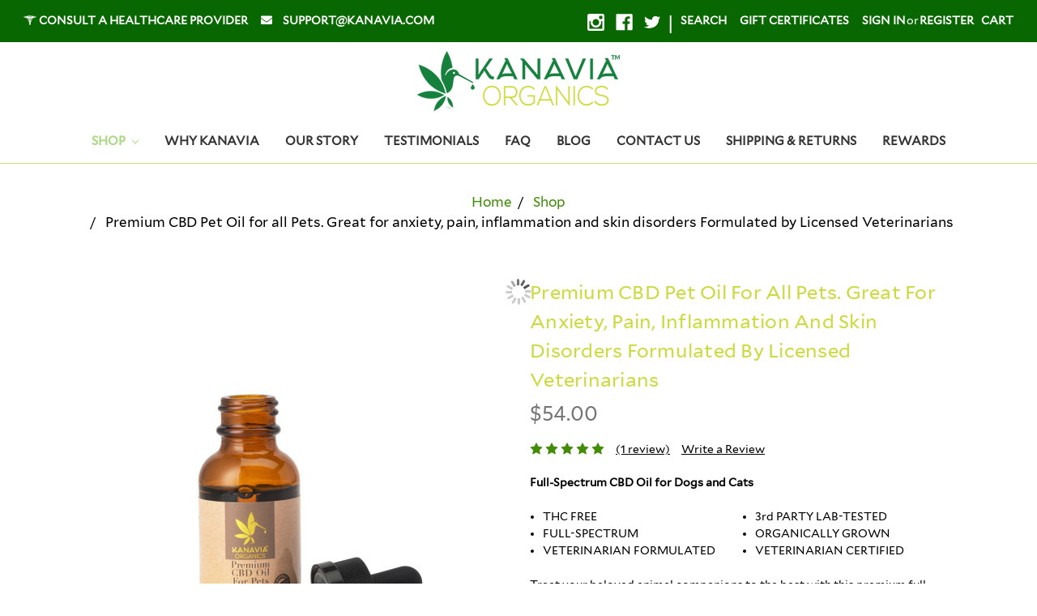

--- FILE ---
content_type: text/html; charset=UTF-8
request_url: https://kanavia.com/premium-cbd-oil-for-all-pets-helps-with-pain-inflammation-anxiety-barking/?rewardsmgr=rewards&utm_campaign=sloyalty-rewardslink&utm_medium=storefront&utm_source=sloyalty
body_size: 16668
content:
<!DOCTYPE html>
<html class="no-js" lang="en">
    <head>
        <title>Full-Spectrum CBD Oil for Dogs &amp; Cats | Vet-Approved Formula</title>
        <link rel="dns-prefetch preconnect" href="https://cdn11.bigcommerce.com/s-icq9nmyvm2" crossorigin><link rel="dns-prefetch preconnect" href="https://fonts.googleapis.com/" crossorigin><link rel="dns-prefetch preconnect" href="https://fonts.gstatic.com/" crossorigin>
        <meta property="product:price:amount" content="54" /><meta property="product:price:currency" content="USD" /><meta property="og:rating" content="5" /><meta property="og:url" content="https://kanavia.com/premium-cbd-oil-for-all-pets-helps-with-pain-inflammation-anxiety-barking/" /><meta property="og:site_name" content="KanaVia Skin and Beauty" /><meta name="description" content="Treat your pets to wellness support with the Premium CBD Oil Natural Flavor 500mg from Kanavia. Shop veterinarian-design pet products at Kanavia Organics."><link rel='canonical' href='https://kanavia.com/premium-cbd-oil-for-all-pets-helps-with-pain-inflammation-anxiety-barking/' /><meta name='platform' content='bigcommerce.stencil' /><meta property="og:type" content="product" />
<meta property="og:title" content="Premium CBD Pet Oil for all Pets. Great for anxiety, pain, inflammation and skin disorders Formulated by Licensed Veterinarians" />
<meta property="og:description" content="Treat your pets to wellness support with the Premium CBD Oil Natural Flavor 500mg from Kanavia. Shop veterinarian-design pet products at Kanavia Organics." />
<meta property="og:image" content="https://cdn11.bigcommerce.com/s-icq9nmyvm2/products/124/images/428/2019_12_18_Kanavia_Oil_Pets_1__74493.1579740249.386.513.jpg?c=2" />
<meta property="og:availability" content="instock" />
<meta property="pinterest:richpins" content="enabled" />
        
         

        <link href="https://cdn11.bigcommerce.com/s-icq9nmyvm2/product_images/Logo%20-%20s%2032.png?t=1573165475" rel="shortcut icon">
        <link href="https://cdnjs.cloudflare.com/ajax/libs/font-awesome/5.11.2/css/all.min.css" rel="stylesheet">
        <meta name="viewport" content="width=device-width, initial-scale=1, maximum-scale=1">
        
        <style type="text/css" media="screen, print">
           @font-face {
                font-family: 'ActaDisplay-Book';
				src:    url("https://cdn11.bigcommerce.com/s-icq9nmyvm2/content/ActaDisplay-Book.eot?#iefix") format('embedded-opentype'),  
                        url("https://cdn11.bigcommerce.com/s-icq9nmyvm2/content/ActaDisplay-Book.otf") format('opentype'),
                	    url("https://cdn11.bigcommerce.com/s-icq9nmyvm2/content/ActaDisplay-Book.woff") format('woff'), 
                	    url("https://cdn11.bigcommerce.com/s-icq9nmyvm2/content/ActaDisplay-Book.ttf") format('truetype'), 
                	    url("https://cdn11.bigcommerce.com/s-icq9nmyvm2/content/ActaDisplay-Book.svg#ActaDisplay-Book") format('svg');
                  font-weight: normal;
                  font-style: normal;
           }
           @font-face {
                font-family: 'MalloryBook-Regular';
                src: url("https://cdn11.bigcommerce.com/s-icq9nmyvm2/content/MalloryBook-Regular.eot?#iefix") format('embedded-opentype'),  
                     url("https://cdn11.bigcommerce.com/s-icq9nmyvm2/content/MalloryBook-Regular.woff") format('woff'), 
                     url("https://cdn11.bigcommerce.com/s-icq9nmyvm2/content/MalloryBook-Regular.ttf")  format('truetype'), 
                     url("https://cdn11.bigcommerce.com/s-icq9nmyvm2/content/MalloryBook-Regular.svg#MalloryBook-Regular") format('svg');
                font-weight: normal;
                font-style: normal;
            }
        </style>

        <script>
            // Change document class from no-js to js so we can detect this in css
            document.documentElement.className = document.documentElement.className.replace('no-js', 'js');
        </script>

        <link href="https://fonts.googleapis.com/css?family=Montserrat:700%7CVolkhov:400%7CKarla:400&display=swap" rel="stylesheet">
        <link data-stencil-stylesheet href="https://cdn11.bigcommerce.com/s-icq9nmyvm2/stencil/01119480-8a0f-0139-be0b-32a6417f3c7a/e/036c06e0-efe3-013a-5ae5-4a518c8f4499/css/theme-3a75c170-8a11-0139-1126-4680591ce24d.css" rel="stylesheet">

        <!-- Start Tracking Code for analytics_siteverification -->

<script>
setTimeout("ga('send','event','adjusted bounce rate','page visit 45 seconds or more')",45000);
</script>

<meta name="google-site-verification" content="CN2elT3d7KyDW8B_F90PJ8QisOebM8t_WPSA1dTcgpE" />


<!-- End Tracking Code for analytics_siteverification -->


<script src="https://www.google.com/recaptcha/api.js" async defer></script>
<script type="text/javascript">
var BCData = {"product_attributes":{"sku":"850005666134","upc":null,"mpn":null,"gtin":null,"weight":null,"base":true,"image":null,"price":{"without_tax":{"formatted":"$54.00","value":54,"currency":"USD"},"tax_label":"Tax"},"stock":null,"instock":true,"stock_message":null,"purchasable":true,"purchasing_message":null,"call_for_price_message":null}};
</script>

<script nonce="">
(function () {
    var xmlHttp = new XMLHttpRequest();

    xmlHttp.open('POST', 'https://bes.gcp.data.bigcommerce.com/nobot');
    xmlHttp.setRequestHeader('Content-Type', 'application/json');
    xmlHttp.send('{"store_id":"1000615216","timezone_offset":"-7.0","timestamp":"2026-01-28T00:11:58.78432100Z","visit_id":"f79cbffb-8879-4250-ae75-fe65db1ceb43","channel_id":1}');
})();
</script>

        

        
        
        
        
        
        
        
        
        
    

    
    


    
    </head>
    <body class="  ">
        <svg data-src="https://cdn11.bigcommerce.com/s-icq9nmyvm2/stencil/01119480-8a0f-0139-be0b-32a6417f3c7a/e/036c06e0-efe3-013a-5ae5-4a518c8f4499/img/icon-sprite.svg" class="icons-svg-sprite"></svg>


        <header class="header" role="banner">
    <a href="#" class="mobileMenu-toggle" data-mobile-menu-toggle="menu">
        <span class="mobileMenu-toggleIcon">Toggle menu</span>
    </a>
    <nav class="navUser">
        <ul class="navUser-section navUser-section--alt left">
      <li class="navUser-item"><a class="navUser-action" href="https://kanavia.com/consult-with-health-care-provider/" onclick="ga('send', 'event', 'Consult a Healthcare provider', 'Click Button', 'Consult Campaign');"><span class="hospital-icon"><img src="https://cdn11.bigcommerce.com/s-icq9nmyvm2/product_images/uploaded_images/hospital-icon.png" alt="Kanavia Organics  Consult Healthcare" width="16px" /></span> <span>Consult a Healthcare Provider</span></a></li>
      <li class="navUser-item"><a class="navUser-action" href="mailto:support@kanavia.com" onclick="ga('send', 'event', 'EmailLink', 'EmailClick', 'Email');"><i class="fas fa-envelope"></i> <span>support@kanavia.com</span></a></li>
    </ul>
    <ul class="navUser-section navUser-section--alt right">
            <li class="navUser-item navUser-item--social">
                    <ul class="socialLinks socialLinks--alt">
            <li class="socialLinks-item">
                    <a class="icon icon--instagram" href="https://www.instagram.com/kanaviaorganics/" target="_blank">
                        <svg><use xlink:href="#icon-instagram" /></svg>
                    </a>
            </li>
            <li class="socialLinks-item">
                    <a class="icon icon--facebook" href="https://www.facebook.com/pg/KanaviaOrganics-713810689035847/posts/?ref=page_internal" target="_blank">
                        <svg><use xlink:href="#icon-facebook" /></svg>
                    </a>
            </li>
            <li class="socialLinks-item">
                    <a class="icon icon--twitter" href="https://twitter.com/KanaviaOrganics" target="_blank">
                        <svg><use xlink:href="#icon-twitter" /></svg>
                    </a>
            </li>
    </ul>
            </li>
            <li class="navUser-item navUser-item--divider">|</li>
        <li class="navUser-item">
            <a class="navUser-action navUser-action--quickSearch" href="#" data-search="quickSearch" aria-controls="quickSearch" aria-expanded="false">Search</a>
        </li>
            <li class="navUser-item">
                <a class="navUser-action" href="/giftcertificates.php">Gift Certificates</a>
            </li>
        <li class="navUser-item navUser-item--account">
                <a class="navUser-action" href="/login.php">Sign in</a>
                    <span class="navUser-or">or</span> <a class="navUser-action" href="/login.php?action=create_account">Register</a>
        </li>
        <li class="navUser-item navUser-item--cart">
            <a
                class="navUser-action"
                data-cart-preview
                data-dropdown="cart-preview-dropdown"
                data-options="align:right"
                href="/cart.php">
                <i class="fas fa-shopping-cart"></i>
                <span class="navUser-item-cartLabel">Cart</span> <span class="countPill cart-quantity"></span>
            </a>

            <div class="dropdown-menu" id="cart-preview-dropdown" data-dropdown-content aria-hidden="true"></div>
        </li>
    </ul>
    <div class="dropdown dropdown--quickSearch" id="quickSearch" aria-hidden="true" tabindex="-1" data-prevent-quick-search-close>
        <div class="container">
    <form class="form" action="/search.php">
        <fieldset class="form-fieldset">
            <div class="form-field">
                <label class="is-srOnly" for="search_query">Search</label>
                <input class="form-input" data-search-quick name="search_query" id="search_query" data-error-message="Search field cannot be empty." placeholder="Search the store" autocomplete="off">
            </div>
        </fieldset>
    </form>
    <section class="quickSearchResults" data-bind="html: results"></section>
</div>
    </div>
</nav>

        <div class="header-logo header-logo--center">
            <a href="https://kanavia.com/">
            <div class="header-logo-image-container">
                <img class="header-logo-image" src="https://cdn11.bigcommerce.com/s-icq9nmyvm2/images/stencil/250x93/logo_-_kanavia_organics_-_bird_on_left_300_1573662405__29709.original.png" alt="KanaVia Skin and Beauty" title="KanaVia Skin and Beauty">
            </div>
</a>
        </div>
    <div data-content-region="header_bottom"></div>
    <div class="navPages-container" id="menu" data-menu>
        <nav class="navPages">
    <div class="navPages-quickSearch">
        <div class="container">
    <form class="form" action="/search.php">
        <fieldset class="form-fieldset">
            <div class="form-field">
                <label class="is-srOnly" for="search_query">Search</label>
                <input class="form-input" data-search-quick name="search_query" id="search_query" data-error-message="Search field cannot be empty." placeholder="Search the store" autocomplete="off">
            </div>
        </fieldset>
    </form>
    <section class="quickSearchResults" data-bind="html: results"></section>
</div>
    </div>
    <ul class="navPages-list navPages-list-depth-max">
            <li class="navPages-item">
                    <a class="navPages-action navPages-action-depth-max has-subMenu is-root activePage" href="https://kanavia.com/shop-all/" data-collapsible="navPages-23">
        Shop <i class="icon navPages-action-moreIcon" aria-hidden="true"><svg><use xlink:href="#icon-chevron-down" /></svg></i>
    </a>
    <div class="navPage-subMenu navPage-subMenu-horizontal" id="navPages-23" aria-hidden="true" tabindex="-1">
    <ul class="navPage-subMenu-list">
        <li class="navPage-subMenu-item-parent">
            <a class="navPage-subMenu-action navPages-action navPages-action-depth-max" href="https://kanavia.com/shop-all/">Shop All</a>
        </li>
            <li class="navPage-subMenu-item-child">
                    <a class="navPage-subMenu-action navPages-action" href="https://kanavia.com/natural-cbd-oil/">Natural CBD Oil</a>
            </li>
            <li class="navPage-subMenu-item-child">
                    <a class="navPage-subMenu-action navPages-action" href="https://kanavia.com/cbd-oil-for-pets/">All-natural CBD for pets</a>
            </li>
            <li class="navPage-subMenu-item-child">
                    <a class="navPage-subMenu-action navPages-action" href="https://kanavia.com/broad-spectrum-cbd-softgel-capsules/">Broad-Spectrum CBD Softgel Capsules</a>
            </li>
            <li class="navPage-subMenu-item-child">
                    <a class="navPage-subMenu-action navPages-action" href="https://kanavia.com/cbd-muscle-balm-salves/">CBD Muscle Balm Salves</a>
            </li>
            <li class="navPage-subMenu-item-child">
                    <a class="navPage-subMenu-action navPages-action" href="https://kanavia.com/broad-spectrum-cbd-gummies/">Broad-spectrum CBD Gummies</a>
            </li>
            <li class="navPage-subMenu-item-child">
                    <a class="navPage-subMenu-action navPages-action" href="https://kanavia.com/cbd-skincare-products/">CBD Skincare Products</a>
            </li>
        <li class="navPage-subMenu-item-child">
            <a class="navPage-subMenu-action navPages-action" href="https://kanavia.com/energy-recovery-drink-mix/">CBD energy drink mix</a>
        </li>
    </ul>
</div>
            </li>
                 <li class="navPages-item navPages-item-page">
                     <a class="navPages-action" href="https://kanavia.com/why-kanavia/">Why Kanavia</a>
                 </li>
                 <li class="navPages-item navPages-item-page">
                     <a class="navPages-action" href="https://kanavia.com/our-story/">Our Story</a>
                 </li>
                 <li class="navPages-item navPages-item-page">
                     <a class="navPages-action" href="https://kanavia.com/testimonials/">Testimonials</a>
                 </li>
                 <li class="navPages-item navPages-item-page">
                     <a class="navPages-action" href="https://kanavia.com/faq/">FAQ</a>
                 </li>
                 <li class="navPages-item navPages-item-page">
                     <a class="navPages-action" href="https://kanavia.com/blog/">Blog</a>
                 </li>
                 <li class="navPages-item navPages-item-page">
                     <a class="navPages-action" href="https://kanavia.com/contact-us/">Contact us</a>
                 </li>
                 <li class="navPages-item navPages-item-page">
                     <a class="navPages-action" href="https://kanavia.com/shipping-returns/">Shipping &amp; Returns</a>
                 </li>
                 <li class="navPages-item navPages-item-page">
                     <a class="navPages-action" href="?rewardsmgr=rewards&amp;utm_campaign=sloyalty-rewardslink&amp;utm_medium=storefront&amp;utm_source=sloyalty">Rewards</a>
                 </li>
                 <li class="navPages-item navPages-item-page">
                     <a class="navPages-action" href="https://kanavia.com/consult-with-health-care-provider/">Consult With Health Care Provider </a>
                 </li>
    </ul>
    <ul class="navPages-list navPages-list--user">
            <li class="navPages-item">
                <a class="navPages-action" href="/giftcertificates.php">Gift Certificates</a>
            </li>
            <li class="navPages-item">
                <a class="navPages-action" href="/login.php">Sign in</a>
                    or <a class="navPages-action" href="/login.php?action=create_account">Register</a>
            </li>
            <li class="navPages-item">
                    <ul class="socialLinks socialLinks--alt">
            <li class="socialLinks-item">
                    <a class="icon icon--instagram" href="https://www.instagram.com/kanaviaorganics/" target="_blank">
                        <svg><use xlink:href="#icon-instagram" /></svg>
                    </a>
            </li>
            <li class="socialLinks-item">
                    <a class="icon icon--facebook" href="https://www.facebook.com/pg/KanaviaOrganics-713810689035847/posts/?ref=page_internal" target="_blank">
                        <svg><use xlink:href="#icon-facebook" /></svg>
                    </a>
            </li>
            <li class="socialLinks-item">
                    <a class="icon icon--twitter" href="https://twitter.com/KanaviaOrganics" target="_blank">
                        <svg><use xlink:href="#icon-twitter" /></svg>
                    </a>
            </li>
    </ul>
            </li>
    </ul>
</nav>
    </div>
</header>
        <div class="body" data-currency-code="USD">
     
    <div class="container">
            <ul class="breadcrumbs" itemscope itemtype="http://schema.org/BreadcrumbList">
            <li class="breadcrumb " itemprop="itemListElement" itemscope itemtype="http://schema.org/ListItem">
                    <a href="https://kanavia.com/" class="breadcrumb-label" itemprop="item"><span itemprop="name">Home</span></a>
                <meta itemprop="position" content="1" />
            </li>
            <li class="breadcrumb " itemprop="itemListElement" itemscope itemtype="http://schema.org/ListItem">
                    <a href="https://kanavia.com/shop-all/" class="breadcrumb-label" itemprop="item"><span itemprop="name">Shop</span></a>
                <meta itemprop="position" content="2" />
            </li>
            <li class="breadcrumb is-active" itemprop="itemListElement" itemscope itemtype="http://schema.org/ListItem">
                    <meta itemprop="item" content="https://kanavia.com/premium-cbd-oil-for-all-pets-helps-with-pain-inflammation-anxiety-barking/">
                    <span class="breadcrumb-label" itemprop="name">Premium CBD Pet Oil for all Pets. Great for anxiety, pain, inflammation and skin disorders Formulated by Licensed Veterinarians</span>
                <meta itemprop="position" content="3" />
            </li>
</ul>


    <div itemscope itemtype="http://schema.org/Product">
        <div class="productView" >

    <section class="productView-details">
        <div class="productView-product">
            <h1 class="productView-title" itemprop="name">Premium CBD Pet Oil for all Pets. Great for anxiety, pain, inflammation and skin disorders Formulated by Licensed Veterinarians</h1>
            <span itemprop="brand" itemscope itemtype="http://schema.org/Brand">
                <span content="https://kanavia.com/" itemprop="url">
                    <meta content="KanaVia Skin and Beauty" itemprop="name" />
                </span>
            </span>
            <div class="productView-price">
                    
        <div class="price-section price-section--withoutTax rrp-price--withoutTax" style="display: none;">
            MSRP:
            <span data-product-rrp-price-without-tax class="price price--rrp"> 
                
            </span>
        </div>
        <div class="price-section price-section--withoutTax non-sale-price--withoutTax" style="display: none;">
            Was:
            <span data-product-non-sale-price-without-tax class="price price--non-sale">
                
            </span>
        </div>
        <div class="price-section price-section--withoutTax" itemprop="offers" itemscope itemtype="http://schema.org/Offer">
            <meta itemprop="url" content="https://kanavia.com/premium-cbd-oil-for-all-pets-helps-with-pain-inflammation-anxiety-barking/">
            <span class="price-label" >
                
            </span>
            <span class="price-now-label" style="display: none;">
                Now:
            </span>
            <span data-product-price-without-tax class="price price--withoutTax">$54.00</span>
				<meta itemprop="availability" itemtype="http://schema.org/ItemAvailability"
					content="http://schema.org/InStock">
				<meta itemprop="priceCurrency" content="USD">
				<meta itemprop="itemCondition" itemtype="http://schema.org/OfferItemCondition" content="http://schema.org/Condition">
				<div itemprop="priceSpecification" itemscope itemtype="http://schema.org/PriceSpecification">
					<meta itemprop="price" content="54">
					<meta itemprop="valueAddedTaxIncluded" content="false">
				</div>
        </div>
         <div class="price-section price-section--saving price" style="display: none;">
                <span class="price">(You save</span>
                <span data-product-price-saved class="price price--saving">
                    
                </span>
                <span class="price">)</span>
         </div>
            </div>
            <div data-content-region="product_below_price"></div>
            <div class="productView-rating"  itemprop="aggregateRating" itemscope itemtype="http://schema.org/AggregateRating" >
                            <meta itemprop="ratingValue" content="5">
                            <meta itemprop="ratingCount" content="1">
                            <meta itemprop="reviewCount" content="1">
                            <span class="icon icon--ratingFull">
            <svg>
                <use xlink:href="#icon-star" />
            </svg>
        </span>
        <span class="icon icon--ratingFull">
            <svg>
                <use xlink:href="#icon-star" />
            </svg>
        </span>
        <span class="icon icon--ratingFull">
            <svg>
                <use xlink:href="#icon-star" />
            </svg>
        </span>
        <span class="icon icon--ratingFull">
            <svg>
                <use xlink:href="#icon-star" />
            </svg>
        </span>
        <span class="icon icon--ratingFull">
            <svg>
                <use xlink:href="#icon-star" />
            </svg>
        </span>
                    <span class="productView-reviewLink">
                            <a href="https://kanavia.com/premium-cbd-oil-for-all-pets-helps-with-pain-inflammation-anxiety-barking/#product-reviews">
                                (1 review)
                            </a>
                    </span>
                    <span class="productView-reviewLink">
                        <a href="https://kanavia.com/premium-cbd-oil-for-all-pets-helps-with-pain-inflammation-anxiety-barking/"
                           data-reveal-id="modal-review-form">
                           Write a Review
                        </a>
                    </span>
                    <div id="modal-review-form" class="modal" data-reveal>
    
    
    
    
    <div class="modal-header">
        <h2 class="modal-header-title">Write a Review</h2>
        <a href="#" class="modal-close" aria-label="Close" role="button">
            <span aria-hidden="true">&#215;</span>
        </a>
    </div>
    <div class="modal-body">
        <div class="writeReview-productDetails">
            <div class="writeReview-productImage-container">
                <img class="lazyload" data-sizes="auto" src="https://cdn11.bigcommerce.com/s-icq9nmyvm2/stencil/01119480-8a0f-0139-be0b-32a6417f3c7a/e/036c06e0-efe3-013a-5ae5-4a518c8f4499/img/loading.svg" data-src="https://cdn11.bigcommerce.com/s-icq9nmyvm2/images/stencil/500x659/products/124/428/2019_12_18_Kanavia_Oil_Pets_1__74493.1579740249.jpg?c=2">
            </div>
            <h6 class="product-brand"></h6>
            <h5 class="product-title">Premium CBD Pet Oil for all Pets. Great for anxiety, pain, inflammation and skin disorders Formulated by Licensed Veterinarians</h5>
        </div>
        <form class="form writeReview-form" action="/postreview.php" method="post">
            <fieldset class="form-fieldset">
                <div class="form-field">
                    <label class="form-label" for="rating-rate">Rating
                        <small>Required</small>
                    </label>
                    <!-- Stars -->
                    <!-- TODO: Review Stars need to be componentised, both for display and input -->
                    <select id="rating-rate" class="form-select" name="revrating">
                        <option value="">Select Rating</option>
                                <option value="1">1 star (worst)</option>
                                <option value="2">2 stars</option>
                                <option value="3">3 stars (average)</option>
                                <option value="4">4 stars</option>
                                <option value="5">5 stars (best)</option>
                    </select>
                </div>

                <!-- Name -->
                    <div class="form-field" id="revfromname" data-validation="" >
    <label class="form-label" for="revfromname_input">Name
        
    </label>
    <input type="text" id="revfromname_input" data-label="Name" name="revfromname"   class="form-input" aria-required="" >
</div>


                <!-- Review Subject -->
                <div class="form-field" id="revtitle" data-validation="" >
    <label class="form-label" for="revtitle_input">Review Subject
        <small>Required</small>
    </label>
    <input type="text" id="revtitle_input" data-label="Review Subject" name="revtitle"   class="form-input" aria-required="true" >
</div>

                <!-- Comments -->
                <div class="form-field" id="revtext" data-validation="">
    <label class="form-label" for="revtext_input">Comments
            <small>Required</small>
    </label>
    <textarea name="revtext" id="revtext_input" data-label="Comments" rows="" aria-required="true" class="form-input" ></textarea>
</div>

                <div class="g-recaptcha" data-sitekey="6LcjX0sbAAAAACp92-MNpx66FT4pbIWh-FTDmkkz"></div><br/>

                <div class="form-field">
                    <input type="submit" class="button button--primary"
                           value="Submit Review">
                </div>
                <input type="hidden" name="product_id" value="124">
                <input type="hidden" name="action" value="post_review">
                
            </fieldset>
        </form>
    </div>
</div>
            </div>
            
             <div class="product-short-description">
                    <p><strong>Full-Spectrum CBD Oil for Dogs and Cats</strong></p>
<ul style="display: inline-block; margin-right: 30px;">
<li>THC FREE</li>
<li>FULL-SPECTRUM</li>
<li>VETERINARIAN FORMULATED</li>
</ul>
<ul style="display: inline-block;">
<li>3rd PARTY LAB-TESTED</li>
<li>ORGANICALLY GROWN</li>
<li>VETERINARIAN CERTIFIED</li>
</ul>
<p>Treat your beloved animal companions to the best with this premium full-spectrum CBD oil for dogs and cats. This unique, veterinarian-formulated pet CBD tincture has been made from our own organic, medicinal-grade hemp that is grown on American soil and contains a rich blend of nutritionally-rich phytocannabinoids, flavonoids, terpenes, and sterols.</p>

            </div>
            
            <meta itemprop="sku" content="850005666134" />
            
            <dl class="productView-info">
                <dt class="productView-info-name sku-label">SKU:</dt>
                <dd class="productView-info-value" data-product-sku>850005666134</dd>
                <dt class="productView-info-name upc-label" style="display: none;">UPC:</dt>
                <dd class="productView-info-value" data-product-upc></dd>

                    <div class="productView-info-bulkPricing">
                            <dt class="productView-info-name">Bulk Pricing:</dt>
    <dd class="productView-info-value">
        <a href="https://kanavia.com/premium-cbd-oil-for-all-pets-helps-with-pain-inflammation-anxiety-barking/#bulk_pricing"
           data-reveal-id="modal-bulk-pricing">
            Buy in bulk and save
        </a>
    </dd>
    <div id="modal-bulk-pricing" class="modal modal--small" data-reveal>
        <div class="modal-header">
            <h2 class="modal-header-title">Bulk discount rates</h2>
            <a href="#" class="modal-close" aria-label="Close"><span aria-hidden="true">&#215;</span></a>
        </div>
        <div class="modal-body">
            <p>Below are the available bulk discount rates for each individual item when you purchase a certain amount</p>
            <ul>
                <li>
                    Buy 10 - 49
                    and get 25% off
                </li>
                <li>
                    Buy 50 or above
                    and get 30% off
                </li>
            </ul>
        </div>
    </div>
                    </div>

            </dl>
        </div>
    </section>

    <meta itemprop="image" content="https://cdn11.bigcommerce.com/s-icq9nmyvm2/images/stencil/500x659/products/124/428/2019_12_18_Kanavia_Oil_Pets_1__74493.1579740249.jpg?c=2" />
    <section class="productView-images" data-image-gallery>
        <figure class="productView-image"
                data-image-gallery-main
                data-zoom-image="https://cdn11.bigcommerce.com/s-icq9nmyvm2/images/stencil/1280x1280/products/124/428/2019_12_18_Kanavia_Oil_Pets_1__74493.1579740249.jpg?c=2"
                >
            <div class="productView-img-container">
                    <a href="https://cdn11.bigcommerce.com/s-icq9nmyvm2/images/stencil/1280x1280/products/124/428/2019_12_18_Kanavia_Oil_Pets_1__74493.1579740249.jpg?c=2">

                <img class="productView-image--default lazyload"
                     data-sizes="auto"
                     src="https://cdn11.bigcommerce.com/s-icq9nmyvm2/stencil/01119480-8a0f-0139-be0b-32a6417f3c7a/e/036c06e0-efe3-013a-5ae5-4a518c8f4499/img/loading.svg"
                     data-src="https://cdn11.bigcommerce.com/s-icq9nmyvm2/images/stencil/500x659/products/124/428/2019_12_18_Kanavia_Oil_Pets_1__74493.1579740249.jpg?c=2"
                     alt="CBD Oil For All Pets." title="CBD Oil For All Pets." data-main-image>

                    </a>
            </div>
        </figure>
        <ul class="productView-thumbnails">
                <li class="productView-thumbnail">
                    <a
                        class="productView-thumbnail-link"
                        href="https://cdn11.bigcommerce.com/s-icq9nmyvm2/images/stencil/500x659/products/124/428/2019_12_18_Kanavia_Oil_Pets_1__74493.1579740249.jpg?c=2"
                        data-image-gallery-item
                        data-image-gallery-new-image-url="https://cdn11.bigcommerce.com/s-icq9nmyvm2/images/stencil/500x659/products/124/428/2019_12_18_Kanavia_Oil_Pets_1__74493.1579740249.jpg?c=2"
                        data-image-gallery-zoom-image-url="https://cdn11.bigcommerce.com/s-icq9nmyvm2/images/stencil/1280x1280/products/124/428/2019_12_18_Kanavia_Oil_Pets_1__74493.1579740249.jpg?c=2">
                        <img class="lazyload" data-sizes="auto" src="https://cdn11.bigcommerce.com/s-icq9nmyvm2/stencil/01119480-8a0f-0139-be0b-32a6417f3c7a/e/036c06e0-efe3-013a-5ae5-4a518c8f4499/img/loading.svg" data-src="https://cdn11.bigcommerce.com/s-icq9nmyvm2/images/stencil/50x50/products/124/428/2019_12_18_Kanavia_Oil_Pets_1__74493.1579740249.jpg?c=2" alt="CBD Oil For All Pets." title="CBD Oil For All Pets.">
                    </a>
                </li>
                <li class="productView-thumbnail">
                    <a
                        class="productView-thumbnail-link"
                        href="https://cdn11.bigcommerce.com/s-icq9nmyvm2/images/stencil/500x659/products/124/444/2019_12_18_Kanavia_Oil_Pets_Droplet__52146.1579740249.jpg?c=2"
                        data-image-gallery-item
                        data-image-gallery-new-image-url="https://cdn11.bigcommerce.com/s-icq9nmyvm2/images/stencil/500x659/products/124/444/2019_12_18_Kanavia_Oil_Pets_Droplet__52146.1579740249.jpg?c=2"
                        data-image-gallery-zoom-image-url="https://cdn11.bigcommerce.com/s-icq9nmyvm2/images/stencil/1280x1280/products/124/444/2019_12_18_Kanavia_Oil_Pets_Droplet__52146.1579740249.jpg?c=2">
                        <img class="lazyload" data-sizes="auto" src="https://cdn11.bigcommerce.com/s-icq9nmyvm2/stencil/01119480-8a0f-0139-be0b-32a6417f3c7a/e/036c06e0-efe3-013a-5ae5-4a518c8f4499/img/loading.svg" data-src="https://cdn11.bigcommerce.com/s-icq9nmyvm2/images/stencil/50x50/products/124/444/2019_12_18_Kanavia_Oil_Pets_Droplet__52146.1579740249.jpg?c=2" alt="CBD Oil For All Pets droplets." title="CBD Oil For All Pets droplets.">
                    </a>
                </li>
        </ul>
    </section>

    <section class="productView-details">
        <div class="productView-options">
            <form class="form" method="post" action="https://kanavia.com/cart.php" enctype="multipart/form-data"
                  data-cart-item-add>
                <input type="hidden" name="action" value="add">
                <input type="hidden" name="product_id" value="124"/>
                <div data-product-option-change style="display:none;">
                </div>
                <div class="form-field form-field--stock u-hiddenVisually">
                    <label class="form-label form-label--alternate">
                        Current Stock:
                        <span data-product-stock></span>
                    </label>
                </div>
                        <div class="form-field form-field--increments">
        <label class="form-label form-label--alternate"
               for="qty[]">Quantity:</label>
            <div class="form-increment" data-quantity-change>
                <button class="button button--icon" data-action="dec">
                    <span class="is-srOnly">Decrease Quantity:</span>
                    <i class="icon" aria-hidden="true">
                        <svg>
                            <use xlink:href="#icon-keyboard-arrow-down"/>
                        </svg>
                    </i>
                </button>
                <input class="form-input form-input--incrementTotal"
                       id="qty[]"
                       name="qty[]"
                       type="tel"
                       value="1"
                       data-quantity-min="0"
                       data-quantity-max="0"
                       min="1"
                       pattern="[0-9]*"
                       aria-live="polite">
                <button class="button button--icon" data-action="inc">
                    <span class="is-srOnly">Increase Quantity:</span>
                    <i class="icon" aria-hidden="true">
                        <svg>
                            <use xlink:href="#icon-keyboard-arrow-up"/>
                        </svg>
                    </i>
                </button>
            </div>
    </div>

<div class="alertBox productAttributes-message" style="display:none">
    <div class="alertBox-column alertBox-icon">
        <icon glyph="ic-success" class="icon" aria-hidden="true"><svg xmlns="http://www.w3.org/2000/svg" width="24" height="24" viewBox="0 0 24 24"><path d="M12 2C6.48 2 2 6.48 2 12s4.48 10 10 10 10-4.48 10-10S17.52 2 12 2zm1 15h-2v-2h2v2zm0-4h-2V7h2v6z"></path></svg></icon>
    </div>
    <p class="alertBox-column alertBox-message"></p>
</div>
    <div class="form-action">
        <input id="form-action-addToCart" data-wait-message="Adding to cart…" class="button button--primary" type="submit"
            value="Add to Cart">
    </div>
            </form>
                <form action="/wishlist.php?action=add&amp;product_id=124" class="form form-wishlist form-action" data-wishlist-add method="post">
    <a aria-controls="wishlist-dropdown" aria-expanded="false" class="button dropdown-menu-button" data-dropdown="wishlist-dropdown">
        <span>Add to Wish List</span>
        <i aria-hidden="true" class="icon">
            <svg>
                <use xlink:href="#icon-chevron-down" />
            </svg>
        </i>
    </a>
    <ul aria-hidden="true" class="dropdown-menu" data-dropdown-content id="wishlist-dropdown" tabindex="-1">
        
        <li>
            <input class="button" type="submit" value="Add to My Wish List">
        </li>
        <li>
            <a data-wishlist class="button" href="/wishlist.php?action=addwishlist&product_id=124">Create New Wish List</a>
        </li>
    </ul>
</form>
        </div>
            <div class="addthis_toolbox addthis_32x32_style" addthis:url=""
         addthis:title="">
        <ul class="socialLinks">
                <li class="socialLinks-item socialLinks-item--facebook">
                    <a class="addthis_button_facebook icon icon--facebook" >

                            <svg>
                                <use xlink:href="#icon-facebook"/>
                            </svg>







                    </a>
                </li>
                <li class="socialLinks-item socialLinks-item--email">
                    <a class="addthis_button_email icon icon--email" >


                            <svg>
                                <use xlink:href="#icon-envelope"/>
                            </svg>






                    </a>
                </li>
                <li class="socialLinks-item socialLinks-item--print">
                    <a class="addthis_button_print icon icon--print" >



                            <svg>
                                <use xlink:href="#icon-print"/>
                            </svg>





                    </a>
                </li>
                <li class="socialLinks-item socialLinks-item--twitter">
                    <a class="addthis_button_twitter icon icon--twitter" >




                            <svg>
                                <use xlink:href="#icon-twitter"/>
                            </svg>




                    </a>
                </li>
                <li class="socialLinks-item socialLinks-item--pinterest">
                    <a class="addthis_button_pinterest icon icon--pinterest" >







                            <svg>
                                <use xlink:href="#icon-pinterest"/>
                            </svg>

                    </a>
                </li>
        </ul>
        <script type="text/javascript"
                defer src="//s7.addthis.com/js/300/addthis_widget.js#pubid=ra-4e94ed470ee51e32"></script>
        <script>  
            window.addEventListener('DOMContentLoaded', function() {
                if (typeof(addthis) === "object") {
                    addthis.toolbox('.addthis_toolbox');
                }
            });
        </script>
    </div>
    </section>
</div>

<article class="productView-description" itemprop="description">
        <ul class="tabs" data-tab>
    <li class="tab is-active">
        <a class="tab-title" href="#tab-description">Description</a>
    </li>
</ul>
<div class="tabs-contents">
    <div class="tab-content is-active" id="tab-description">
        
            
<p><strong>Pure, Potent, and 100% THC-Free CBD Tinctures For Your Pet</strong></p>
<p>Using a proprietary Liquid Chromatography purification process, we have removed 100% of the THC from our phytocannabinoid-rich, natural CBD oil while retaining all of the essential CBD co-factors that enhance the oil&rsquo;s effectiveness. This means that you can use our full-spectrum CBD oil for dogs and cats (even horses!) with confidence &mdash; knowing that there is nothing in our product that could harm your pet.</p>
<p>To our organic hemp oil base, we have added a plant-based medium-chain triglycerides (MCT) oil. This oil &mdash; derived from fractionated coconut oil &mdash; is virtually odorless and greatly enhances the absorption of CBD.</p>
<p><strong>Easy Dosage and Administration</strong></p>
<p>Giving your animal companions a few drops of our pet CBD tincture every day is a great way to naturally boost their overall health. Follow our dosing recommendation on the packaging for more in-depth instructions. We also recommend our full-spectrum CBD oil products for dogs and cats for the following health issues:</p>
<ul>
<li>Anxiety</li>
<li>Irritability and/or Hyperactivity</li>
<li>Pain</li>
<li>Inflammation</li>
<li>Skin Disorders</li>
</ul>
<p>For anxious pups with picky palettes, we also offer or some <a href="../../../../premium-cbd-dog-treats-for-anxiety-pain-inflammation/">CBD dog treats for anxiety and pain.</a></p>
<p><strong>Discover the Kanavia Difference Today</strong></p>
<p>This full-spectrum CBD oil for dogs and cats from Kanavia Organics has already <a href="../../../../testimonials/">helped countless pets</a> around America. If you would like specific advice for your pet&rsquo;s needs, please <a href="../../../../consult-with-health-care-provider/">contact our licensed healthcare providers</a>. Order now to enjoy free U.S. shipping -- and a complimentary <a href="../../../../revolutionary-cbd-hyaluronic-acid-face-mask-hydrating-brightening-detoxifying/">CBD oil face mask,</a> for you! -- when you shop our premium CBD oil for pets online.</p>
<div style="border: 1px solid #000; padding: 10px;">
<p><em><strong>Servings:</strong> 30 servings per bottle</em></p>
<p><em><strong>Ingredients:</strong> Organically Grown Full Spectrum Phytocannabinoid-Rich CBD Oil, Medium Chain Triglycerides (MCT) Oil</em></p>
<p><em><strong>Suggested Use</strong>: 1-4 servings per day.</em></p>
<p><em><strong>Shelf Life</strong>: 18 Months</em></p>
<p><em><strong>Contaminant Analysis:</strong></em><br /><em>Heavy Metals: Not Detected (ND)</em><br /><em>Lead: ND</em><br /><em>Arsenic: ND</em><br /><em>Residual Solvents: ND</em></p>
<p><em><strong>Microbial Analysis</strong>: Total Aerobic Count &lt; 2,000 cfu/g, Total Yeast and Mold &lt; 200 cfu/g, E.Coli- Negative Salmonella- Negative</em></p>
</div>
    </div>
</div>
</article>

<div id="previewModal" class="modal modal--large" data-reveal>
    <a href="#" class="modal-close" aria-label="Close" role="button">
        <span aria-hidden="true">&#215;</span>
    </a>
    <div class="modal-content"></div>
    <div class="loadingOverlay"></div>
</div>


            <section class="toggle productReviews" id="product-reviews" data-product-reviews>
    <h4 class="toggle-title">
        1 Review
            <a class="toggleLink is-open" data-collapsible href="#productReviews-content">
                <span class="toggleLink-text toggleLink-text--on">
                    Hide Reviews
                </span>
                <span class="toggleLink-text toggleLink-text--off">
                    Show Reviews
                </span>
            </a>
    </h4>
    <div class="toggle-content is-open" id="productReviews-content" aria-hidden="false">
        <ul class="productReviews-list" id="productReviews-list">
            <li class="productReview">
                <article itemprop="review" itemscope itemtype="http://schema.org/Review">
                    <header>
                        <span class="productReview-rating rating--small" itemprop="reviewRating" itemscope itemtype="http://schema.org/Rating">
                                    <span class="icon icon--ratingFull">
            <svg>
                <use xlink:href="#icon-star" />
            </svg>
        </span>
        <span class="icon icon--ratingFull">
            <svg>
                <use xlink:href="#icon-star" />
            </svg>
        </span>
        <span class="icon icon--ratingFull">
            <svg>
                <use xlink:href="#icon-star" />
            </svg>
        </span>
        <span class="icon icon--ratingFull">
            <svg>
                <use xlink:href="#icon-star" />
            </svg>
        </span>
        <span class="icon icon--ratingFull">
            <svg>
                <use xlink:href="#icon-star" />
            </svg>
        </span>
                            <span class="productReview-ratingNumber" itemprop="ratingValue">5</span>
                        </span>
                        <h5 itemprop="name" class="productReview-title">CBD oi for pets</h5>
                            <div itemprop="author" 
                            itemtype="https://schema.org/Person">
                            <meta itemprop="name" content="
                            John">
                            </div>
                            <p class="productReview-author">
                                Posted by John on Apr 18, 2020
                            </p>
                    </header>
                    <p itemprop="reviewBody" class="productReview-body">I give this oil to both my cat and my dog.  It works really well for their anxiety.  This oil works better than anything I have tried in the past for my dog&#039;s arthritis.  My dog is old and has a hard time walking without this oil.  It&#039;s so nice to be able give my dog comfort in his old age.</p>
                </article>
            </li>
        </ul>
        <div class="pagination">
    <ul class="pagination-list">

    </ul>
</div>
    </div>
</section>

        <ul class="tabs" data-tab role="tablist">
        <li class="tab is-active" role="presentational">
            <a class="tab-title" href="#tab-related" role="tab" tabindex="0" aria-selected="true" controls="tab-related">Related Products</a>
        </li>
</ul>

<div class="tabs-contents">
    <div role="tabpanel" aria-hidden="false" class="tab-content has-jsContent is-active" id="tab-related">
            <section class="productCarousel"
    data-list-name=""
    data-slick='{
        "dots": true,
        "infinite": false,
        "mobileFirst": true,
        "slidesToShow": 2,
        "slidesToScroll": 2,
        "adaptiveHeight": true,
        "responsive": [
        {
          "breakpoint": 767,
          "settings": {
            "slidesToShow": 3,
            "slidesToScroll": 3
          }
        },
        {
          "breakpoint": 1023,
          "settings": {
            "slidesToShow": 6,
            "slidesToScroll": 3
          }
        }
      ]
    }'
>
    <div class="productCarousel-slide">
            <article class="card " >
    <figure class="card-figure">
            <a href="https://kanavia.com/premium-cbd-dog-treats-for-anxiety-pain-inflammation/" >
                <div class="card-img-container">
                    <img class="card-image lazyload" data-sizes="auto" src="https://cdn11.bigcommerce.com/s-icq9nmyvm2/stencil/01119480-8a0f-0139-be0b-32a6417f3c7a/e/036c06e0-efe3-013a-5ae5-4a518c8f4499/img/loading.svg" data-src="https://cdn11.bigcommerce.com/s-icq9nmyvm2/images/stencil/500x659/products/125/462/2019_12_18_Kanavia_Dog_Treats_1__10553.1579208923__41035.1582059447.jpg?c=2" alt="Premium CBD Dog Treats" title="Premium CBD Dog Treats">
                </div>
            </a>
        <figcaption class="card-figcaption">
            <div class="card-figcaption-body">
                                <a class="button button--small card-figcaption-button quickview" data-product-id="125">Quick view</a>
                            <a href="https://kanavia.com/cart.php?action=add&amp;product_id=125" data-event-type="product-click" class="button button--small card-figcaption-button">Add to Cart</a>
            </div>
        </figcaption>
    </figure>
    <div class="card-body">
        <h4 class="card-title">
                <a href="https://kanavia.com/premium-cbd-dog-treats-for-anxiety-pain-inflammation/" >Premium CBD Treats for dogs. Excellent for  anxiety, pain, inflammation and skin disorders. Formulated by Licensed Veterinarians.</a>
        </h4>

        <div class="card-text" data-test-info-type="price">
                
        <div class="price-section price-section--withoutTax rrp-price--withoutTax" style="display: none;">
            MSRP:
            <span data-product-rrp-price-without-tax class="price price--rrp"> 
                
            </span>
        </div>
        <div class="price-section price-section--withoutTax non-sale-price--withoutTax" style="display: none;">
            Was:
            <span data-product-non-sale-price-without-tax class="price price--non-sale">
                
            </span>
        </div>
        <div class="price-section price-section--withoutTax" >
            <meta itemprop="url" content="">
            <span class="price-label" >
                
            </span>
            <span class="price-now-label" style="display: none;">
                Now:
            </span>
            <span data-product-price-without-tax class="price price--withoutTax">$34.00</span>
        </div>
        </div>
            </div>
</article>
    </div>
    <div class="productCarousel-slide">
            <article class="card " >
    <figure class="card-figure">
            <a href="https://kanavia.com/premium-cbd-curcumin-softgels-for-aches-pain-and-inflammation/" >
                <div class="card-img-container">
                    <img class="card-image lazyload" data-sizes="auto" src="https://cdn11.bigcommerce.com/s-icq9nmyvm2/stencil/01119480-8a0f-0139-be0b-32a6417f3c7a/e/036c06e0-efe3-013a-5ae5-4a518c8f4499/img/loading.svg" data-src="https://cdn11.bigcommerce.com/s-icq9nmyvm2/images/stencil/500x659/products/118/459/2019_12_18_Kanavia_Curcumin_1__68126.1579208654__27136.1582059104.jpg?c=2" alt="Premium   CBD   +  Curcumin   Softgels" title="Premium   CBD   +  Curcumin   Softgels">
                </div>
            </a>
        <figcaption class="card-figcaption">
            <div class="card-figcaption-body">
                                <a class="button button--small card-figcaption-button quickview" data-product-id="118">Quick view</a>
                            <a href="https://kanavia.com/cart.php?action=add&amp;product_id=118" data-event-type="product-click" class="button button--small card-figcaption-button">Add to Cart</a>
            </div>
        </figcaption>
    </figure>
    <div class="card-body">
        <h4 class="card-title">
                <a href="https://kanavia.com/premium-cbd-curcumin-softgels-for-aches-pain-and-inflammation/" >Premium CBD Softgels + Curcumin for aches, pain and inflammation</a>
        </h4>

        <div class="card-text" data-test-info-type="price">
                
        <div class="price-section price-section--withoutTax rrp-price--withoutTax" style="display: none;">
            MSRP:
            <span data-product-rrp-price-without-tax class="price price--rrp"> 
                
            </span>
        </div>
        <div class="price-section price-section--withoutTax non-sale-price--withoutTax" style="display: none;">
            Was:
            <span data-product-non-sale-price-without-tax class="price price--non-sale">
                
            </span>
        </div>
        <div class="price-section price-section--withoutTax" >
            <meta itemprop="url" content="">
            <span class="price-label" >
                
            </span>
            <span class="price-now-label" style="display: none;">
                Now:
            </span>
            <span data-product-price-without-tax class="price price--withoutTax">$89.00</span>
        </div>
        </div>
            </div>
</article>
    </div>
    <div class="productCarousel-slide">
            <article class="card " >
    <figure class="card-figure">
            <a href="https://kanavia.com/premium-cbd-oil-mint-flavor-1000mg-for-pain-insomnia-and-anxiety/" >
                <div class="card-img-container">
                    <img class="card-image lazyload" data-sizes="auto" src="https://cdn11.bigcommerce.com/s-icq9nmyvm2/stencil/01119480-8a0f-0139-be0b-32a6417f3c7a/e/036c06e0-efe3-013a-5ae5-4a518c8f4499/img/loading.svg" data-src="https://cdn11.bigcommerce.com/s-icq9nmyvm2/images/stencil/500x659/products/121/430/2019_12_18_Kanavia_Oil_Mint_1__98853.1579740336.jpg?c=2" alt="Premium CBD Oil Mint Flavor" title="Premium CBD Oil Mint Flavor">
                </div>
            </a>
        <figcaption class="card-figcaption">
            <div class="card-figcaption-body">
                                <a class="button button--small card-figcaption-button quickview" data-product-id="121">Quick view</a>
                            <a href="https://kanavia.com/cart.php?action=add&amp;product_id=121" data-event-type="product-click" class="button button--small card-figcaption-button">Add to Cart</a>
            </div>
        </figcaption>
    </figure>
    <div class="card-body">
        <h4 class="card-title">
                <a href="https://kanavia.com/premium-cbd-oil-mint-flavor-1000mg-for-pain-insomnia-and-anxiety/" >Premium CBD Oil Mint Flavor 1000mg for pain, insomnia and anxiety</a>
        </h4>

        <div class="card-text" data-test-info-type="price">
                
        <div class="price-section price-section--withoutTax rrp-price--withoutTax" style="display: none;">
            MSRP:
            <span data-product-rrp-price-without-tax class="price price--rrp"> 
                
            </span>
        </div>
        <div class="price-section price-section--withoutTax non-sale-price--withoutTax" style="display: none;">
            Was:
            <span data-product-non-sale-price-without-tax class="price price--non-sale">
                
            </span>
        </div>
        <div class="price-section price-section--withoutTax" >
            <meta itemprop="url" content="">
            <span class="price-label" >
                
            </span>
            <span class="price-now-label" style="display: none;">
                Now:
            </span>
            <span data-product-price-without-tax class="price price--withoutTax">$89.00</span>
        </div>
        </div>
            </div>
</article>
    </div>
    <div class="productCarousel-slide">
            <article class="card " >
    <figure class="card-figure">
            <a href="https://kanavia.com/premium-cbd-oil-orange-flavor-500mg-for-pain-insomnia-and-anxiety/" >
                <div class="card-img-container">
                    <img class="card-image lazyload" data-sizes="auto" src="https://cdn11.bigcommerce.com/s-icq9nmyvm2/stencil/01119480-8a0f-0139-be0b-32a6417f3c7a/e/036c06e0-efe3-013a-5ae5-4a518c8f4499/img/loading.svg" data-src="https://cdn11.bigcommerce.com/s-icq9nmyvm2/images/stencil/500x659/products/123/426/2019_12_18_Kanavia_Oil_Orange_1__13049.1579740286.jpg?c=2" alt="Premium CBD Oil Orange Flavor" title="Premium CBD Oil Orange Flavor">
                </div>
            </a>
        <figcaption class="card-figcaption">
            <div class="card-figcaption-body">
                                <a class="button button--small card-figcaption-button quickview" data-product-id="123">Quick view</a>
                            <a href="https://kanavia.com/cart.php?action=add&amp;product_id=123" data-event-type="product-click" class="button button--small card-figcaption-button">Add to Cart</a>
            </div>
        </figcaption>
    </figure>
    <div class="card-body">
        <h4 class="card-title">
                <a href="https://kanavia.com/premium-cbd-oil-orange-flavor-500mg-for-pain-insomnia-and-anxiety/" >Premium CBD Oil Orange Flavor 500mg for pain, insomnia and anxiety</a>
        </h4>

        <div class="card-text" data-test-info-type="price">
                
        <div class="price-section price-section--withoutTax rrp-price--withoutTax" style="display: none;">
            MSRP:
            <span data-product-rrp-price-without-tax class="price price--rrp"> 
                
            </span>
        </div>
        <div class="price-section price-section--withoutTax non-sale-price--withoutTax" style="display: none;">
            Was:
            <span data-product-non-sale-price-without-tax class="price price--non-sale">
                
            </span>
        </div>
        <div class="price-section price-section--withoutTax" >
            <meta itemprop="url" content="">
            <span class="price-label" >
                
            </span>
            <span class="price-now-label" style="display: none;">
                Now:
            </span>
            <span data-product-price-without-tax class="price price--withoutTax">$54.00</span>
        </div>
        </div>
            </div>
</article>
    </div>
    <div class="productCarousel-slide">
            <article class="card " >
    <figure class="card-figure">
            <a href="https://kanavia.com/premium-cbd-oil-natural-flavor-500mg-for-pain-insomnia-and-anxiety/" >
                <div class="card-img-container">
                    <img class="card-image lazyload" data-sizes="auto" src="https://cdn11.bigcommerce.com/s-icq9nmyvm2/stencil/01119480-8a0f-0139-be0b-32a6417f3c7a/e/036c06e0-efe3-013a-5ae5-4a518c8f4499/img/loading.svg" data-src="https://cdn11.bigcommerce.com/s-icq9nmyvm2/images/stencil/500x659/products/122/464/2019_12_18_Kanavia_CBD_Premium_1__43204.1579208183__24989.1582059673.jpg?c=2" alt="Premium CBD Oil Natural Flavor" title="Premium CBD Oil Natural Flavor">
                </div>
            </a>
        <figcaption class="card-figcaption">
            <div class="card-figcaption-body">
                                <a class="button button--small card-figcaption-button quickview" data-product-id="122">Quick view</a>
                            <a href="https://kanavia.com/cart.php?action=add&amp;product_id=122" data-event-type="product-click" class="button button--small card-figcaption-button">Add to Cart</a>
            </div>
        </figcaption>
    </figure>
    <div class="card-body">
        <h4 class="card-title">
                <a href="https://kanavia.com/premium-cbd-oil-natural-flavor-500mg-for-pain-insomnia-and-anxiety/" >Premium CBD Oil Unflavored (Natural Flavor) 500mg for pain, insomnia and anxiety. Apply topically as well to help reverse and repair aging and sun damaged skin.</a>
        </h4>

        <div class="card-text" data-test-info-type="price">
                
        <div class="price-section price-section--withoutTax rrp-price--withoutTax" style="display: none;">
            MSRP:
            <span data-product-rrp-price-without-tax class="price price--rrp"> 
                
            </span>
        </div>
        <div class="price-section price-section--withoutTax non-sale-price--withoutTax" style="display: none;">
            Was:
            <span data-product-non-sale-price-without-tax class="price price--non-sale">
                
            </span>
        </div>
        <div class="price-section price-section--withoutTax" >
            <meta itemprop="url" content="">
            <span class="price-label" >
                
            </span>
            <span class="price-now-label" style="display: none;">
                Now:
            </span>
            <span data-product-price-without-tax class="price price--withoutTax">$54.00</span>
        </div>
        </div>
            </div>
</article>
    </div>
</section>
    </div>

</div>
    </div>
    
    <div class="sticky-cart-mobile button button--primary">Add to cart</div>

    </div>
    <div id="modal" class="modal" data-reveal data-prevent-quick-search-close>
    <a href="#" class="modal-close" aria-label="Close" role="button">
        <span aria-hidden="true">&#215;</span>
    </a>
    <div class="modal-content"></div>
    <div class="loadingOverlay"></div>
</div>
    <div id="alert-modal" class="modal modal--alert modal--small" data-reveal data-prevent-quick-search-close>
    <div class="swal2-icon swal2-error swal2-animate-error-icon"><span class="swal2-x-mark swal2-animate-x-mark"><span class="swal2-x-mark-line-left"></span><span class="swal2-x-mark-line-right"></span></span></div>

    <div class="modal-content"></div>

    <div class="button-container"><button type="button" class="confirm button" data-reveal-close>OK</button></div>
</div>
</div>
        <footer class="footer" role="contentinfo">
    <div class="container">
        <section class="footer-info">
            <article class="footer-info-col footer-info-col--small" data-section-type="footer-webPages">
                <h5 class="footer-info-heading">Navigate</h5>
                <ul class="footer-info-list">
                        <li>
                            <a href="https://kanavia.com/why-kanavia/">Why Kanavia</a>
                        </li>
                        <li>
                            <a href="https://kanavia.com/our-story/">Our Story</a>
                        </li>
                        <li>
                            <a href="https://kanavia.com/testimonials/">Testimonials</a>
                        </li>
                        <li>
                            <a href="https://kanavia.com/faq/">FAQ</a>
                        </li>
                        <li>
                            <a href="https://kanavia.com/blog/">Blog</a>
                        </li>
                        <li>
                            <a href="https://kanavia.com/contact-us/">Contact us</a>
                        </li>
                        <li>
                            <a href="https://kanavia.com/shipping-returns/">Shipping &amp; Returns</a>
                        </li>
                        <li>
                            <a href="?rewardsmgr=rewards&amp;utm_campaign=sloyalty-rewardslink&amp;utm_medium=storefront&amp;utm_source=sloyalty">Rewards</a>
                        </li>
                        <li>
                            <a href="https://kanavia.com/consult-with-health-care-provider/">Consult With Health Care Provider </a>
                        </li>
                    <li>
                        <a href="/sitemap.php">Sitemap</a>
                    </li>
                </ul>
            </article>

            <article class="footer-info-col footer-info-col--small" data-section-type="footer-categories">
                <h5 class="footer-info-heading">Categories</h5>
                <ul class="footer-info-list">
                        <li>
                            <a href="https://kanavia.com/shop-all/">Shop</a>
                        </li>
                    <li><a href="https://kanavia.com/natural-cbd-oil/">Natural CBD Oil</a></li>
                    <li><a href="https://kanavia.com/cbd-oil-for-pets/">CBD for pets</a></li>
                    <li><a href="https://kanavia.com/broad-spectrum-cbd-softgel-capsules/">Broad-Spectrum CBD Softgel Capsules</a></li>
                    <li><a href="https://kanavia.com/cbd-muscle-balm-salves/">CBD Muscle Balm Salves</a></li>
                    <li><a href="https://kanavia.com/broad-spectrum-cbd-gummies/">Broad-Spectrum CBD Gummies</a></li>
                    <li><a href="https://kanavia.com/cbd-skincare-products/">CBD Skincare Products</a></li>
                    <li><a href="https://kanavia.com/energy-recovery-drink-mix/">CBD energy drink mix</a></li>
                </ul>
            </article>


            <article class="footer-info-col footer-info-col--small" data-section-type="storeInfo">
                <h5 class="footer-info-heading">Info</h5>
                <address>USA</address>
                    <strong>Call us at <a href="tel:(469) 579-1010">(469) 579-1010</a></strong>
            </article>

            <article class="footer-info-col" data-section-type="newsletterSubscription">
                    <h5 class="footer-info-heading">Subscribe to our newsletter</h5>
<p>Get the latest updates on new products and upcoming sales</p>

<form class="form" action="/subscribe.php" method="post">
    <fieldset class="form-fieldset">
        <input type="hidden" name="action" value="subscribe">
        <input type="hidden" name="nl_first_name" value="bc">
        <input type="hidden" name="check" value="1">
        <div class="form-field">
            <label class="form-label is-srOnly" for="nl_email">Email Address</label>
            <div class="form-prefixPostfix wrap">
                <input class="form-input" id="nl_email" name="nl_email" type="email" value="" placeholder="Your email address">
                <input class="button button--primary form-prefixPostfix-button--postfix" type="submit" value="Subscribe">
            </div>
        </div>
    </fieldset>
</form>
                        <div class="footer-payment-icons">
                <svg class="footer-payment-icon"><use xlink:href="#icon-logo-american-express"></use></svg>
                <svg class="footer-payment-icon"><use xlink:href="#icon-logo-discover"></use></svg>
                <svg class="footer-payment-icon"><use xlink:href="#icon-logo-mastercard"></use></svg>
                <svg class="footer-payment-icon"><use xlink:href="#icon-logo-visa"></use></svg>
        </div>
                <div class="trust-badges">
                    <img src="https://cdn11.bigcommerce.com/s-icq9nmyvm2/product_images/uploaded_images/trust-badges.jpg" />
                </div>
            </article>
            
                <article class="footer-info-col
                    footer-info-col--social
                    footer-info-col--right"
                    data-section-type="footer-webPages">
                        <h5 class="footer-info-heading">Connect With Us</h5>
                            <ul class="socialLinks socialLinks--alt">
            <li class="socialLinks-item">
                    <a class="icon icon--instagram" href="https://www.instagram.com/kanaviaorganics/" target="_blank">
                        <svg><use xlink:href="#icon-instagram" /></svg>
                    </a>
            </li>
            <li class="socialLinks-item">
                    <a class="icon icon--facebook" href="https://www.facebook.com/pg/KanaviaOrganics-713810689035847/posts/?ref=page_internal" target="_blank">
                        <svg><use xlink:href="#icon-facebook" /></svg>
                    </a>
            </li>
            <li class="socialLinks-item">
                    <a class="icon icon--twitter" href="https://twitter.com/KanaviaOrganics" target="_blank">
                        <svg><use xlink:href="#icon-twitter" /></svg>
                    </a>
            </li>
    </ul>
                </article>
        </section>
        <div class="footer-disclaimer">
            <p>Please note that none of the products sold on our website are intended to diagnose, treat, cure, or prevent any disease or medical condition. A doctor’s advice should be sought before using any supplemental dietary product. These statements and products have not been evaluated by the FDA and are not for use by or sale to persons under the age of 18.</p>
        </div>
            <div class="footer-copyright">
                <p class="powered-by">&copy; 2026 KanaVia Skin and Beauty | <a href="https://kanavia.com/disclaimer/">Disclaimer</a></p>
            </div>
    </div>
</footer>

<div class="back-to-top">
    <a id="button"><i class="fa fa-angle-up"></i></a>
</div>

<!------------- Start Back to top button footer --------------->
<script src="https://ajax.googleapis.com/ajax/libs/jquery/3.5.1/jquery.min.js"></script>
<script>
    var btn = $('#button');
    
        $(window).scroll(function() {
          if ($(window).scrollTop() > 300) {
            btn.addClass('show');
          } else {
            btn.removeClass('show');
          }
          
            /*if ($(this).scrollTop() > 150 ) {
                $(".header").addClass("sticky-header");
            } else {
                $(".header").removeClass("sticky-header");
            }*/

        });
    
        btn.on('click', function(e) {
          e.preventDefault();
          $('html, body').animate({scrollTop:0}, '300');
    });

    // Sticky add to cart mobile scroll
    $('.sticky-cart-mobile').click(function(){
        $("html, body").animate({ 
            scrollTop: $(".productView-options").offset().top - 100 
        }, 600);
    });

    $(window).scroll(function() {
        // Sticky add to cart desktop starts
        if ($(this).scrollTop() > $('.productView').height() ) {
            $(".productView .productView-options").addClass("sticky-add-to-cart");
        } else {
            $(".productView .productView-options").removeClass("sticky-add-to-cart");
        }
        // Sticky add to cart mobile
        if ($(this).scrollTop() > $('.productView').height() ) {
            $(".sticky-cart-mobile").addClass("visible");
        } else {
            $(".sticky-cart-mobile").removeClass("visible");
        }
    });
</script>
<!------------- End Back to top button footer--------------->

        <script>window.__webpack_public_path__ = "https://cdn11.bigcommerce.com/s-icq9nmyvm2/stencil/01119480-8a0f-0139-be0b-32a6417f3c7a/e/036c06e0-efe3-013a-5ae5-4a518c8f4499/dist/";</script>
        <script src="https://cdn11.bigcommerce.com/s-icq9nmyvm2/stencil/01119480-8a0f-0139-be0b-32a6417f3c7a/e/036c06e0-efe3-013a-5ae5-4a518c8f4499/dist/theme-bundle.main.js"></script>
        <script>
            // Exported in app.js
            window.stencilBootstrap("product", "{\"themeSettings\":{\"optimizedCheckout-formChecklist-color\":\"#333333\",\"homepage_new_products_column_count\":4,\"card--alternate-color--hover\":\"#D7B591\",\"optimizedCheckout-colorFocus\":\"#002FE1\",\"fontSize-root\":14,\"show_accept_amex\":true,\"optimizedCheckout-buttonPrimary-borderColorDisabled\":\"transparent\",\"homepage_top_products_count\":4,\"paymentbuttons-paypal-size\":\"responsive\",\"optimizedCheckout-buttonPrimary-backgroundColorActive\":\"#000000\",\"brandpage_products_per_page\":20,\"color-secondaryDarker\":\"#cccccc\",\"navUser-color\":\"#A8D882\",\"color-textBase--active\":\"#757575\",\"social_icon_placement_bottom\":\"bottom_right\",\"show_powered_by\":false,\"fontSize-h4\":20,\"checkRadio-borderColor\":\"#CCCCCC\",\"color-primaryDarker\":\"#333333\",\"optimizedCheckout-buttonPrimary-colorHover\":\"#ffffff\",\"brand_size\":\"190x250\",\"optimizedCheckout-logo-position\":\"left\",\"optimizedCheckout-discountBanner-backgroundColor\":\"#e5e5e5\",\"color-textLink--hover\":\"#B182D8\",\"pdp-sale-price-label\":\"Now:\",\"optimizedCheckout-buttonSecondary-backgroundColorHover\":\"#f5f5f5\",\"optimizedCheckout-headingPrimary-font\":\"Google_Montserrat_700\",\"logo_size\":\"250x100\",\"optimizedCheckout-formField-backgroundColor\":\"#ffffff\",\"footer-backgroundColor\":\"#217E3E\",\"navPages-color\":\"#333333\",\"productpage_reviews_count\":9,\"optimizedCheckout-step-borderColor\":\"#dddddd\",\"show_accept_paypal\":false,\"paymentbuttons-paypal-label\":\"checkout\",\"paymentbuttons-paypal-shape\":\"pill\",\"optimizedCheckout-discountBanner-textColor\":\"#333333\",\"optimizedCheckout-backgroundImage-size\":\"1000x400\",\"pdp-retail-price-label\":\"MSRP:\",\"optimizedCheckout-buttonPrimary-font\":\"Google_Volkhov_400\",\"carousel-dot-color\":\"#333333\",\"button--disabled-backgroundColor\":\"#cccccc\",\"blockquote-cite-font-color\":\"#999999\",\"optimizedCheckout-formField-shadowColor\":\"transparent\",\"categorypage_products_per_page\":20,\"container-fill-base\":\"#ffffff\",\"paymentbuttons-paypal-layout\":\"vertical\",\"homepage_featured_products_column_count\":4,\"button--default-color\":\"#E5E5E5\",\"pace-progress-backgroundColor\":\"#999999\",\"color-textLink--active\":\"#757575\",\"optimizedCheckout-loadingToaster-backgroundColor\":\"#333333\",\"color-textHeading\":\"#CBDA3C\",\"show_accept_discover\":true,\"optimizedCheckout-formField-errorColor\":\"#d14343\",\"spinner-borderColor-dark\":\"#999999\",\"restrict_to_login\":false,\"input-font-color\":\"#000000\",\"carousel-title-color\":\"#D19582\",\"select-bg-color\":\"#ffffff\",\"show_accept_mastercard\":true,\"show_custom_fields_tabs\":true,\"color_text_product_sale_badges\":\"#ffffff\",\"optimizedCheckout-link-font\":\"Google_Volkhov_400\",\"homepage_show_carousel_arrows\":false,\"carousel-arrow-bgColor\":\"#ffffff\",\"color_hover_product_sale_badges\":\"#000000\",\"card--alternate-borderColor\":\"#A8D882\",\"homepage_new_products_count\":12,\"button--disabled-color\":\"#ffffff\",\"color-primaryDark\":\"#666666\",\"color-grey\":\"#999999\",\"body-font\":\"Google_Karla_400\",\"optimizedCheckout-step-textColor\":\"#ffffff\",\"optimizedCheckout-buttonPrimary-borderColorActive\":\"transparent\",\"navPages-subMenu-backgroundColor\":\"#e5e5e5\",\"button--primary-backgroundColor\":\"#444444\",\"optimizedCheckout-formField-borderColor\":\"#cccccc\",\"checkRadio-color\":\"#000000\",\"show_product_dimensions\":false,\"optimizedCheckout-link-color\":\"#476bef\",\"card-figcaption-button-background\":\"#ffffff\",\"icon-color-hover\":\"#FFFFFF\",\"button--default-borderColor\":\"#cccccc\",\"optimizedCheckout-headingSecondary-font\":\"Google_Montserrat_700\",\"headings-font\":\"Google_Volkhov_400\",\"label-backgroundColor\":\"#cccccc\",\"button--primary-backgroundColorHover\":\"#666666\",\"pdp-non-sale-price-label\":\"Was:\",\"button--disabled-borderColor\":\"transparent\",\"label-color\":\"#ffffff\",\"optimizedCheckout-headingSecondary-color\":\"#333333\",\"select-arrow-color\":\"#757575\",\"logo_fontSize\":28,\"alert-backgroundColor\":\"#ffffff\",\"optimizedCheckout-logo-size\":\"250x100\",\"default_image_brand\":\"img/BrandDefault.gif\",\"card-title-color\":\"#333333\",\"product_list_display_mode\":\"grid\",\"optimizedCheckout-link-hoverColor\":\"#002fe1\",\"fontSize-h5\":15,\"product_size\":\"500x659\",\"paymentbuttons-paypal-color\":\"gold\",\"homepage_show_carousel\":true,\"optimizedCheckout-body-backgroundColor\":\"#ffffff\",\"carousel-arrow-borderColor\":\"#ffffff\",\"button--default-borderColorActive\":\"#757575\",\"header-backgroundColor\":\"#ffffff\",\"paymentbuttons-paypal-tagline\":false,\"color-greyDarkest\":\"#000000\",\"color_badge_product_sale_badges\":\"#007dc6\",\"price_ranges\":true,\"productpage_videos_count\":8,\"color-greyDark\":\"#666666\",\"optimizedCheckout-buttonSecondary-borderColorHover\":\"#999999\",\"optimizedCheckout-discountBanner-iconColor\":\"#333333\",\"optimizedCheckout-buttonSecondary-borderColor\":\"#cccccc\",\"optimizedCheckout-loadingToaster-textColor\":\"#ffffff\",\"optimizedCheckout-buttonPrimary-colorDisabled\":\"#ffffff\",\"optimizedCheckout-formField-placeholderColor\":\"#999999\",\"navUser-color-hover\":\"#428C08\",\"icon-ratingFull\":\"#428C08\",\"default_image_gift_certificate\":\"img/GiftCertificate.png\",\"color-textBase--hover\":\"#B182D8\",\"color-errorLight\":\"#ffdddd\",\"social_icon_placement_top\":true,\"blog_size\":\"190x250\",\"shop_by_price_visibility\":false,\"optimizedCheckout-buttonSecondary-colorActive\":\"#000000\",\"optimizedCheckout-orderSummary-backgroundColor\":\"#ffffff\",\"color-warningLight\":\"#fffdea\",\"show_product_weight\":false,\"button--default-colorActive\":\"#000000\",\"color-info\":\"#666666\",\"optimizedCheckout-formChecklist-backgroundColorSelected\":\"#f5f5f5\",\"show_product_quick_view\":true,\"button--default-borderColorHover\":\"#999999\",\"card--alternate-backgroundColor\":\"#FFFFFF\",\"hide_content_navigation\":false,\"pdp-price-label\":\"\",\"show_copyright_footer\":true,\"swatch_option_size\":\"22x22\",\"optimizedCheckout-orderSummary-borderColor\":\"#dddddd\",\"optimizedCheckout-show-logo\":\"none\",\"carousel-description-color\":\"#AF8071\",\"optimizedCheckout-formChecklist-backgroundColor\":\"#ffffff\",\"fontSize-h2\":25,\"optimizedCheckout-step-backgroundColor\":\"#757575\",\"optimizedCheckout-headingPrimary-color\":\"#333333\",\"color-textBase\":\"#757575\",\"color-warning\":\"#f1a500\",\"productgallery_size\":\"500x659\",\"alert-color\":\"#333333\",\"shop_by_brand_show_footer\":false,\"card-figcaption-button-color\":\"#D7B591\",\"searchpage_products_per_page\":20,\"color-textSecondary--active\":\"#333333\",\"optimizedCheckout-formField-inputControlColor\":\"#476bef\",\"optimizedCheckout-contentPrimary-color\":\"#333333\",\"optimizedCheckout-buttonSecondary-font\":\"Google_Volkhov_400\",\"storeName-color\":\"#333333\",\"optimizedCheckout-backgroundImage\":\"\",\"form-label-font-color\":\"#666666\",\"color-greyLightest\":\"#e5e5e5\",\"optimizedCheckout-header-backgroundColor\":\"#f5f5f5\",\"productpage_related_products_count\":10,\"optimizedCheckout-buttonSecondary-backgroundColorActive\":\"#e5e5e5\",\"color-textLink\":\"#000000\",\"color-greyLighter\":\"#cccccc\",\"color-secondaryDark\":\"#e5e5e5\",\"fontSize-h6\":17,\"paymentbuttons-paypal-fundingicons\":false,\"carousel-arrow-color\":\"#999999\",\"productpage_similar_by_views_count\":10,\"pdp-custom-fields-tab-label\":\"DETAILS\",\"loadingOverlay-backgroundColor\":\"#ffffff\",\"optimizedCheckout-buttonPrimary-color\":\"#ffffff\",\"input-bg-color\":\"#FFFFFF\",\"navPages-subMenu-separatorColor\":\"#cccccc\",\"navPages-color-hover\":\"#A8D882\",\"color-infoLight\":\"#dfdfdf\",\"product_sale_badges\":\"none\",\"default_image_product\":\"img/ProductDefault.gif\",\"navUser-dropdown-borderColor\":\"#cccccc\",\"optimizedCheckout-buttonPrimary-colorActive\":\"#ffffff\",\"color-greyMedium\":\"#757575\",\"optimizedCheckout-formChecklist-borderColor\":\"#cccccc\",\"fontSize-h1\":28,\"homepage_featured_products_count\":3,\"color-greyLight\":\"#999999\",\"optimizedCheckout-logo\":\"\",\"icon-ratingEmpty\":\"#428C08\",\"show_product_details_tabs\":true,\"icon-color\":\"#CBDA3C\",\"overlay-backgroundColor\":\"#333333\",\"input-border-color-active\":\"#999999\",\"hide_contact_us_page_heading\":false,\"container-fill-dark\":\"#FFFFFF\",\"optimizedCheckout-buttonPrimary-backgroundColorDisabled\":\"#cccccc\",\"button--primary-color\":\"#ffffff\",\"optimizedCheckout-buttonPrimary-borderColorHover\":\"transparent\",\"color-successLight\":\"#d5ffd8\",\"color-greyDarker\":\"#333333\",\"show_product_quantity_box\":true,\"color-success\":\"#008a06\",\"optimizedCheckout-header-borderColor\":\"#dddddd\",\"zoom_size\":\"1280x1280\",\"color-white\":\"#ffffff\",\"optimizedCheckout-buttonSecondary-backgroundColor\":\"#ffffff\",\"productview_thumb_size\":\"50x50\",\"fontSize-h3\":22,\"spinner-borderColor-light\":\"#ffffff\",\"geotrust_ssl_common_name\":\"\",\"carousel-bgColor\":\"#FFFFFF\",\"carousel-dot-color-active\":\"#428C08\",\"input-border-color\":\"#428C08\",\"optimizedCheckout-buttonPrimary-backgroundColor\":\"#333333\",\"color-secondary\":\"#ffffff\",\"button--primary-backgroundColorActive\":\"#000000\",\"color-textSecondary--hover\":\"#A8D882\",\"color-whitesBase\":\"#e5e5e5\",\"body-bg\":\"#FFFFFF\",\"dropdown--quickSearch-backgroundColor\":\"#A8D882\",\"optimizedCheckout-contentSecondary-font\":\"Google_Volkhov_400\",\"navUser-dropdown-backgroundColor\":\"#ffffff\",\"color-primary\":\"#FFFFFF\",\"optimizedCheckout-contentPrimary-font\":\"Google_Volkhov_400\",\"supported_card_type_icons\":[\"american_express\",\"diners\",\"discover\",\"mastercard\",\"visa\"],\"navigation_design\":\"alternate\",\"optimizedCheckout-formField-textColor\":\"#333333\",\"color-black\":\"#ffffff\",\"homepage_top_products_column_count\":4,\"hide_page_heading\":false,\"optimizedCheckout-buttonSecondary-colorHover\":\"#333333\",\"hide_breadcrumbs\":false,\"button--primary-colorActive\":\"#ffffff\",\"homepage_stretch_carousel_images\":true,\"optimizedCheckout-contentSecondary-color\":\"#757575\",\"card-title-color-hover\":\"#428C08\",\"applePay-button\":\"black\",\"thumb_size\":\"100x100\",\"optimizedCheckout-buttonPrimary-borderColor\":\"#333333\",\"navUser-indicator-backgroundColor\":\"#757575\",\"optimizedCheckout-buttonSecondary-borderColorActive\":\"#757575\",\"hide_blog_page_heading\":false,\"optimizedCheckout-header-textColor\":\"#333333\",\"hide_category_page_heading\":false,\"optimizedCheckout-show-backgroundImage\":false,\"color-primaryLight\":\"#999999\",\"show_accept_visa\":true,\"logo-position\":\"center\",\"show_product_reviews_tabs\":false,\"carousel-dot-bgColor\":\"#ffffff\",\"optimizedCheckout-form-textColor\":\"#666666\",\"optimizedCheckout-buttonSecondary-color\":\"#333333\",\"geotrust_ssl_seal_size\":\"S\",\"button--icon-svg-color\":\"#D7B591\",\"alert-color-alt\":\"#ffffff\",\"button--default-colorHover\":\"#333333\",\"checkRadio-backgroundColor\":\"#A8D882\",\"optimizedCheckout-buttonPrimary-backgroundColorHover\":\"#666666\",\"input-disabled-bg\":\"#FFFFFF\",\"dropdown--wishList-backgroundColor\":\"#D7B591\",\"container-border-global-color-base\":\"#CEDA78\",\"productthumb_size\":\"100x100\",\"button--primary-colorHover\":\"#ffffff\",\"color-error\":\"#cc4749\",\"homepage_blog_posts_count\":3,\"color-textSecondary\":\"#000000\",\"gallery_size\":\"300x300\"},\"genericError\":\"Oops! Something went wrong.\",\"maintenanceMode\":[],\"urls\":{\"home\":\"https://kanavia.com/\",\"account\":{\"index\":\"/account.php\",\"orders\":{\"all\":\"/account.php?action=order_status\",\"completed\":\"/account.php?action=view_orders\",\"save_new_return\":\"/account.php?action=save_new_return\"},\"update_action\":\"/account.php?action=update_account\",\"returns\":\"/account.php?action=view_returns\",\"addresses\":\"/account.php?action=address_book\",\"inbox\":\"/account.php?action=inbox\",\"send_message\":\"/account.php?action=send_message\",\"add_address\":\"/account.php?action=add_shipping_address\",\"wishlists\":{\"all\":\"/wishlist.php\",\"add\":\"/wishlist.php?action=addwishlist\",\"edit\":\"/wishlist.php?action=editwishlist\",\"delete\":\"/wishlist.php?action=deletewishlist\"},\"details\":\"/account.php?action=account_details\",\"recent_items\":\"/account.php?action=recent_items\"},\"brands\":\"https://kanavia.com/brands/\",\"gift_certificate\":{\"purchase\":\"/giftcertificates.php\",\"redeem\":\"/giftcertificates.php?action=redeem\",\"balance\":\"/giftcertificates.php?action=balance\"},\"auth\":{\"login\":\"/login.php\",\"check_login\":\"/login.php?action=check_login\",\"create_account\":\"/login.php?action=create_account\",\"save_new_account\":\"/login.php?action=save_new_account\",\"forgot_password\":\"/login.php?action=reset_password\",\"send_password_email\":\"/login.php?action=send_password_email\",\"save_new_password\":\"/login.php?action=save_new_password\",\"logout\":\"/login.php?action=logout\"},\"product\":{\"post_review\":\"/postreview.php\"},\"cart\":\"/cart.php\",\"checkout\":{\"single_address\":\"/checkout\",\"multiple_address\":\"/checkout.php?action=multiple\"},\"rss\":{\"products\":[]},\"contact_us_submit\":\"/pages.php?action=sendContactForm\",\"search\":\"/search.php\",\"compare\":\"/compare\",\"sitemap\":\"/sitemap.php\",\"subscribe\":{\"action\":\"/subscribe.php\"}},\"secureBaseUrl\":\"https://kanavia.com\",\"cartId\":null,\"template\":\"pages/product\",\"reviewRating\":\"The 'Rating' field cannot be blank.\",\"reviewSubject\":\"The 'Review Subject' field cannot be blank.\",\"reviewComment\":\"The 'Comments' field cannot be blank.\",\"reviewEmail\":\"Please use a valid email address, such as user@example.com.\"}").load();
        </script>

        <script type="text/javascript" src="https://cdn11.bigcommerce.com/shared/js/csrf-protection-header-5eeddd5de78d98d146ef4fd71b2aedce4161903e.js"></script>
<script type="text/javascript" src="https://cdn11.bigcommerce.com/r-124a9bf73c54788b0e9a7c7200675311c150791d/javascript/visitor_stencil.js"></script>
<script> Kanavia Organics</script><script>
 .blog-column-articles .blog-item .blog-item-content, .blog-column-articles .blog-item .blog-item-header {
    width: 100%;
    margin-left: 0;
    margin-right: 0;
}
 
.cms-page .page-content, .cms-page .page-header {
margin-left: 0;
    margin-right: 0;
max-width:100%;
}
</script>    
        <script>
        if (!window.sloyalty) {
            window.sloyalty = window.sloyalty || {};
            window.sloyalty.shop = 'https://kanavia.com';
            window.sloyalty.key = 'e67ea115-b867-4694-9109-28e387d4a2a6';
            window.sloyalty.customer_id = '';
            window.sloyalty.customer_email = '';

            var div = document.createElement('div');
            div.className = 'sloyalty-loyalty-widget';
            div.setAttribute('data-key', window.sloyalty.key);
            div.setAttribute('data-shop', window.sloyalty.shop);
            div.setAttribute('data-customer', window.sloyalty.customer_id);
            div.setAttribute('data-email', window.sloyalty.customer_email);
            document.body.appendChild(div);

            

            function loadScript(src, callback) {
              var s, r, t;
              r = false;
              s = document.createElement('script');
              s.type = 'text/javascript';
              s.src = src;
              s.async = true;
              s.onload = s.onreadystatechange = function() {
                if ( !r &&
                  (!this.readyState || this.readyState == 'complete') ) {
                  r = true;
                  if(callback)callback();
                }
              };
              t = document.getElementsByTagName('script')[0];
              t.parentNode.insertBefore(s, t);
            }
            loadScript('//s.sloyalty.com/site_media/static/dist/js/v2/sloyalty.bigcommerce.js');
        }
        </script>
        <style>
@media (min-width: 1261px) {
 .blog-post-body {
 width: 100%;
 }
}
</style>


<script type="text/javascript">
    (function(e,t,o,n,p,r,i){e.visitorGlobalObjectAlias=n;e[e.visitorGlobalObjectAlias]=e[e.visitorGlobalObjectAlias]||function(){(e[e.visitorGlobalObjectAlias].q=e[e.visitorGlobalObjectAlias].q||[]).push(arguments)};e[e.visitorGlobalObjectAlias].l=(new Date).getTime();r=t.createElement("script");r.src=o;r.async=true;i=t.getElementsByTagName("script")[0];i.parentNode.insertBefore(r,i)})(window,document,"https://diffuser-cdn.app-us1.com/diffuser/diffuser.js","vgo");
    vgo('setAccount', '252689309');
    vgo('setTrackByDefault', true);

    vgo('process');
</script>







<style type="text/css">
#product-listing-container form.actionBar {
    display: none;
}
</style>



    </body>
</html>


--- FILE ---
content_type: text/html; charset=utf-8
request_url: https://www.google.com/recaptcha/api2/anchor?ar=1&k=6LcjX0sbAAAAACp92-MNpx66FT4pbIWh-FTDmkkz&co=aHR0cHM6Ly9rYW5hdmlhLmNvbTo0NDM.&hl=en&v=N67nZn4AqZkNcbeMu4prBgzg&size=normal&anchor-ms=20000&execute-ms=30000&cb=p0mvyeky6dc4
body_size: 49300
content:
<!DOCTYPE HTML><html dir="ltr" lang="en"><head><meta http-equiv="Content-Type" content="text/html; charset=UTF-8">
<meta http-equiv="X-UA-Compatible" content="IE=edge">
<title>reCAPTCHA</title>
<style type="text/css">
/* cyrillic-ext */
@font-face {
  font-family: 'Roboto';
  font-style: normal;
  font-weight: 400;
  font-stretch: 100%;
  src: url(//fonts.gstatic.com/s/roboto/v48/KFO7CnqEu92Fr1ME7kSn66aGLdTylUAMa3GUBHMdazTgWw.woff2) format('woff2');
  unicode-range: U+0460-052F, U+1C80-1C8A, U+20B4, U+2DE0-2DFF, U+A640-A69F, U+FE2E-FE2F;
}
/* cyrillic */
@font-face {
  font-family: 'Roboto';
  font-style: normal;
  font-weight: 400;
  font-stretch: 100%;
  src: url(//fonts.gstatic.com/s/roboto/v48/KFO7CnqEu92Fr1ME7kSn66aGLdTylUAMa3iUBHMdazTgWw.woff2) format('woff2');
  unicode-range: U+0301, U+0400-045F, U+0490-0491, U+04B0-04B1, U+2116;
}
/* greek-ext */
@font-face {
  font-family: 'Roboto';
  font-style: normal;
  font-weight: 400;
  font-stretch: 100%;
  src: url(//fonts.gstatic.com/s/roboto/v48/KFO7CnqEu92Fr1ME7kSn66aGLdTylUAMa3CUBHMdazTgWw.woff2) format('woff2');
  unicode-range: U+1F00-1FFF;
}
/* greek */
@font-face {
  font-family: 'Roboto';
  font-style: normal;
  font-weight: 400;
  font-stretch: 100%;
  src: url(//fonts.gstatic.com/s/roboto/v48/KFO7CnqEu92Fr1ME7kSn66aGLdTylUAMa3-UBHMdazTgWw.woff2) format('woff2');
  unicode-range: U+0370-0377, U+037A-037F, U+0384-038A, U+038C, U+038E-03A1, U+03A3-03FF;
}
/* math */
@font-face {
  font-family: 'Roboto';
  font-style: normal;
  font-weight: 400;
  font-stretch: 100%;
  src: url(//fonts.gstatic.com/s/roboto/v48/KFO7CnqEu92Fr1ME7kSn66aGLdTylUAMawCUBHMdazTgWw.woff2) format('woff2');
  unicode-range: U+0302-0303, U+0305, U+0307-0308, U+0310, U+0312, U+0315, U+031A, U+0326-0327, U+032C, U+032F-0330, U+0332-0333, U+0338, U+033A, U+0346, U+034D, U+0391-03A1, U+03A3-03A9, U+03B1-03C9, U+03D1, U+03D5-03D6, U+03F0-03F1, U+03F4-03F5, U+2016-2017, U+2034-2038, U+203C, U+2040, U+2043, U+2047, U+2050, U+2057, U+205F, U+2070-2071, U+2074-208E, U+2090-209C, U+20D0-20DC, U+20E1, U+20E5-20EF, U+2100-2112, U+2114-2115, U+2117-2121, U+2123-214F, U+2190, U+2192, U+2194-21AE, U+21B0-21E5, U+21F1-21F2, U+21F4-2211, U+2213-2214, U+2216-22FF, U+2308-230B, U+2310, U+2319, U+231C-2321, U+2336-237A, U+237C, U+2395, U+239B-23B7, U+23D0, U+23DC-23E1, U+2474-2475, U+25AF, U+25B3, U+25B7, U+25BD, U+25C1, U+25CA, U+25CC, U+25FB, U+266D-266F, U+27C0-27FF, U+2900-2AFF, U+2B0E-2B11, U+2B30-2B4C, U+2BFE, U+3030, U+FF5B, U+FF5D, U+1D400-1D7FF, U+1EE00-1EEFF;
}
/* symbols */
@font-face {
  font-family: 'Roboto';
  font-style: normal;
  font-weight: 400;
  font-stretch: 100%;
  src: url(//fonts.gstatic.com/s/roboto/v48/KFO7CnqEu92Fr1ME7kSn66aGLdTylUAMaxKUBHMdazTgWw.woff2) format('woff2');
  unicode-range: U+0001-000C, U+000E-001F, U+007F-009F, U+20DD-20E0, U+20E2-20E4, U+2150-218F, U+2190, U+2192, U+2194-2199, U+21AF, U+21E6-21F0, U+21F3, U+2218-2219, U+2299, U+22C4-22C6, U+2300-243F, U+2440-244A, U+2460-24FF, U+25A0-27BF, U+2800-28FF, U+2921-2922, U+2981, U+29BF, U+29EB, U+2B00-2BFF, U+4DC0-4DFF, U+FFF9-FFFB, U+10140-1018E, U+10190-1019C, U+101A0, U+101D0-101FD, U+102E0-102FB, U+10E60-10E7E, U+1D2C0-1D2D3, U+1D2E0-1D37F, U+1F000-1F0FF, U+1F100-1F1AD, U+1F1E6-1F1FF, U+1F30D-1F30F, U+1F315, U+1F31C, U+1F31E, U+1F320-1F32C, U+1F336, U+1F378, U+1F37D, U+1F382, U+1F393-1F39F, U+1F3A7-1F3A8, U+1F3AC-1F3AF, U+1F3C2, U+1F3C4-1F3C6, U+1F3CA-1F3CE, U+1F3D4-1F3E0, U+1F3ED, U+1F3F1-1F3F3, U+1F3F5-1F3F7, U+1F408, U+1F415, U+1F41F, U+1F426, U+1F43F, U+1F441-1F442, U+1F444, U+1F446-1F449, U+1F44C-1F44E, U+1F453, U+1F46A, U+1F47D, U+1F4A3, U+1F4B0, U+1F4B3, U+1F4B9, U+1F4BB, U+1F4BF, U+1F4C8-1F4CB, U+1F4D6, U+1F4DA, U+1F4DF, U+1F4E3-1F4E6, U+1F4EA-1F4ED, U+1F4F7, U+1F4F9-1F4FB, U+1F4FD-1F4FE, U+1F503, U+1F507-1F50B, U+1F50D, U+1F512-1F513, U+1F53E-1F54A, U+1F54F-1F5FA, U+1F610, U+1F650-1F67F, U+1F687, U+1F68D, U+1F691, U+1F694, U+1F698, U+1F6AD, U+1F6B2, U+1F6B9-1F6BA, U+1F6BC, U+1F6C6-1F6CF, U+1F6D3-1F6D7, U+1F6E0-1F6EA, U+1F6F0-1F6F3, U+1F6F7-1F6FC, U+1F700-1F7FF, U+1F800-1F80B, U+1F810-1F847, U+1F850-1F859, U+1F860-1F887, U+1F890-1F8AD, U+1F8B0-1F8BB, U+1F8C0-1F8C1, U+1F900-1F90B, U+1F93B, U+1F946, U+1F984, U+1F996, U+1F9E9, U+1FA00-1FA6F, U+1FA70-1FA7C, U+1FA80-1FA89, U+1FA8F-1FAC6, U+1FACE-1FADC, U+1FADF-1FAE9, U+1FAF0-1FAF8, U+1FB00-1FBFF;
}
/* vietnamese */
@font-face {
  font-family: 'Roboto';
  font-style: normal;
  font-weight: 400;
  font-stretch: 100%;
  src: url(//fonts.gstatic.com/s/roboto/v48/KFO7CnqEu92Fr1ME7kSn66aGLdTylUAMa3OUBHMdazTgWw.woff2) format('woff2');
  unicode-range: U+0102-0103, U+0110-0111, U+0128-0129, U+0168-0169, U+01A0-01A1, U+01AF-01B0, U+0300-0301, U+0303-0304, U+0308-0309, U+0323, U+0329, U+1EA0-1EF9, U+20AB;
}
/* latin-ext */
@font-face {
  font-family: 'Roboto';
  font-style: normal;
  font-weight: 400;
  font-stretch: 100%;
  src: url(//fonts.gstatic.com/s/roboto/v48/KFO7CnqEu92Fr1ME7kSn66aGLdTylUAMa3KUBHMdazTgWw.woff2) format('woff2');
  unicode-range: U+0100-02BA, U+02BD-02C5, U+02C7-02CC, U+02CE-02D7, U+02DD-02FF, U+0304, U+0308, U+0329, U+1D00-1DBF, U+1E00-1E9F, U+1EF2-1EFF, U+2020, U+20A0-20AB, U+20AD-20C0, U+2113, U+2C60-2C7F, U+A720-A7FF;
}
/* latin */
@font-face {
  font-family: 'Roboto';
  font-style: normal;
  font-weight: 400;
  font-stretch: 100%;
  src: url(//fonts.gstatic.com/s/roboto/v48/KFO7CnqEu92Fr1ME7kSn66aGLdTylUAMa3yUBHMdazQ.woff2) format('woff2');
  unicode-range: U+0000-00FF, U+0131, U+0152-0153, U+02BB-02BC, U+02C6, U+02DA, U+02DC, U+0304, U+0308, U+0329, U+2000-206F, U+20AC, U+2122, U+2191, U+2193, U+2212, U+2215, U+FEFF, U+FFFD;
}
/* cyrillic-ext */
@font-face {
  font-family: 'Roboto';
  font-style: normal;
  font-weight: 500;
  font-stretch: 100%;
  src: url(//fonts.gstatic.com/s/roboto/v48/KFO7CnqEu92Fr1ME7kSn66aGLdTylUAMa3GUBHMdazTgWw.woff2) format('woff2');
  unicode-range: U+0460-052F, U+1C80-1C8A, U+20B4, U+2DE0-2DFF, U+A640-A69F, U+FE2E-FE2F;
}
/* cyrillic */
@font-face {
  font-family: 'Roboto';
  font-style: normal;
  font-weight: 500;
  font-stretch: 100%;
  src: url(//fonts.gstatic.com/s/roboto/v48/KFO7CnqEu92Fr1ME7kSn66aGLdTylUAMa3iUBHMdazTgWw.woff2) format('woff2');
  unicode-range: U+0301, U+0400-045F, U+0490-0491, U+04B0-04B1, U+2116;
}
/* greek-ext */
@font-face {
  font-family: 'Roboto';
  font-style: normal;
  font-weight: 500;
  font-stretch: 100%;
  src: url(//fonts.gstatic.com/s/roboto/v48/KFO7CnqEu92Fr1ME7kSn66aGLdTylUAMa3CUBHMdazTgWw.woff2) format('woff2');
  unicode-range: U+1F00-1FFF;
}
/* greek */
@font-face {
  font-family: 'Roboto';
  font-style: normal;
  font-weight: 500;
  font-stretch: 100%;
  src: url(//fonts.gstatic.com/s/roboto/v48/KFO7CnqEu92Fr1ME7kSn66aGLdTylUAMa3-UBHMdazTgWw.woff2) format('woff2');
  unicode-range: U+0370-0377, U+037A-037F, U+0384-038A, U+038C, U+038E-03A1, U+03A3-03FF;
}
/* math */
@font-face {
  font-family: 'Roboto';
  font-style: normal;
  font-weight: 500;
  font-stretch: 100%;
  src: url(//fonts.gstatic.com/s/roboto/v48/KFO7CnqEu92Fr1ME7kSn66aGLdTylUAMawCUBHMdazTgWw.woff2) format('woff2');
  unicode-range: U+0302-0303, U+0305, U+0307-0308, U+0310, U+0312, U+0315, U+031A, U+0326-0327, U+032C, U+032F-0330, U+0332-0333, U+0338, U+033A, U+0346, U+034D, U+0391-03A1, U+03A3-03A9, U+03B1-03C9, U+03D1, U+03D5-03D6, U+03F0-03F1, U+03F4-03F5, U+2016-2017, U+2034-2038, U+203C, U+2040, U+2043, U+2047, U+2050, U+2057, U+205F, U+2070-2071, U+2074-208E, U+2090-209C, U+20D0-20DC, U+20E1, U+20E5-20EF, U+2100-2112, U+2114-2115, U+2117-2121, U+2123-214F, U+2190, U+2192, U+2194-21AE, U+21B0-21E5, U+21F1-21F2, U+21F4-2211, U+2213-2214, U+2216-22FF, U+2308-230B, U+2310, U+2319, U+231C-2321, U+2336-237A, U+237C, U+2395, U+239B-23B7, U+23D0, U+23DC-23E1, U+2474-2475, U+25AF, U+25B3, U+25B7, U+25BD, U+25C1, U+25CA, U+25CC, U+25FB, U+266D-266F, U+27C0-27FF, U+2900-2AFF, U+2B0E-2B11, U+2B30-2B4C, U+2BFE, U+3030, U+FF5B, U+FF5D, U+1D400-1D7FF, U+1EE00-1EEFF;
}
/* symbols */
@font-face {
  font-family: 'Roboto';
  font-style: normal;
  font-weight: 500;
  font-stretch: 100%;
  src: url(//fonts.gstatic.com/s/roboto/v48/KFO7CnqEu92Fr1ME7kSn66aGLdTylUAMaxKUBHMdazTgWw.woff2) format('woff2');
  unicode-range: U+0001-000C, U+000E-001F, U+007F-009F, U+20DD-20E0, U+20E2-20E4, U+2150-218F, U+2190, U+2192, U+2194-2199, U+21AF, U+21E6-21F0, U+21F3, U+2218-2219, U+2299, U+22C4-22C6, U+2300-243F, U+2440-244A, U+2460-24FF, U+25A0-27BF, U+2800-28FF, U+2921-2922, U+2981, U+29BF, U+29EB, U+2B00-2BFF, U+4DC0-4DFF, U+FFF9-FFFB, U+10140-1018E, U+10190-1019C, U+101A0, U+101D0-101FD, U+102E0-102FB, U+10E60-10E7E, U+1D2C0-1D2D3, U+1D2E0-1D37F, U+1F000-1F0FF, U+1F100-1F1AD, U+1F1E6-1F1FF, U+1F30D-1F30F, U+1F315, U+1F31C, U+1F31E, U+1F320-1F32C, U+1F336, U+1F378, U+1F37D, U+1F382, U+1F393-1F39F, U+1F3A7-1F3A8, U+1F3AC-1F3AF, U+1F3C2, U+1F3C4-1F3C6, U+1F3CA-1F3CE, U+1F3D4-1F3E0, U+1F3ED, U+1F3F1-1F3F3, U+1F3F5-1F3F7, U+1F408, U+1F415, U+1F41F, U+1F426, U+1F43F, U+1F441-1F442, U+1F444, U+1F446-1F449, U+1F44C-1F44E, U+1F453, U+1F46A, U+1F47D, U+1F4A3, U+1F4B0, U+1F4B3, U+1F4B9, U+1F4BB, U+1F4BF, U+1F4C8-1F4CB, U+1F4D6, U+1F4DA, U+1F4DF, U+1F4E3-1F4E6, U+1F4EA-1F4ED, U+1F4F7, U+1F4F9-1F4FB, U+1F4FD-1F4FE, U+1F503, U+1F507-1F50B, U+1F50D, U+1F512-1F513, U+1F53E-1F54A, U+1F54F-1F5FA, U+1F610, U+1F650-1F67F, U+1F687, U+1F68D, U+1F691, U+1F694, U+1F698, U+1F6AD, U+1F6B2, U+1F6B9-1F6BA, U+1F6BC, U+1F6C6-1F6CF, U+1F6D3-1F6D7, U+1F6E0-1F6EA, U+1F6F0-1F6F3, U+1F6F7-1F6FC, U+1F700-1F7FF, U+1F800-1F80B, U+1F810-1F847, U+1F850-1F859, U+1F860-1F887, U+1F890-1F8AD, U+1F8B0-1F8BB, U+1F8C0-1F8C1, U+1F900-1F90B, U+1F93B, U+1F946, U+1F984, U+1F996, U+1F9E9, U+1FA00-1FA6F, U+1FA70-1FA7C, U+1FA80-1FA89, U+1FA8F-1FAC6, U+1FACE-1FADC, U+1FADF-1FAE9, U+1FAF0-1FAF8, U+1FB00-1FBFF;
}
/* vietnamese */
@font-face {
  font-family: 'Roboto';
  font-style: normal;
  font-weight: 500;
  font-stretch: 100%;
  src: url(//fonts.gstatic.com/s/roboto/v48/KFO7CnqEu92Fr1ME7kSn66aGLdTylUAMa3OUBHMdazTgWw.woff2) format('woff2');
  unicode-range: U+0102-0103, U+0110-0111, U+0128-0129, U+0168-0169, U+01A0-01A1, U+01AF-01B0, U+0300-0301, U+0303-0304, U+0308-0309, U+0323, U+0329, U+1EA0-1EF9, U+20AB;
}
/* latin-ext */
@font-face {
  font-family: 'Roboto';
  font-style: normal;
  font-weight: 500;
  font-stretch: 100%;
  src: url(//fonts.gstatic.com/s/roboto/v48/KFO7CnqEu92Fr1ME7kSn66aGLdTylUAMa3KUBHMdazTgWw.woff2) format('woff2');
  unicode-range: U+0100-02BA, U+02BD-02C5, U+02C7-02CC, U+02CE-02D7, U+02DD-02FF, U+0304, U+0308, U+0329, U+1D00-1DBF, U+1E00-1E9F, U+1EF2-1EFF, U+2020, U+20A0-20AB, U+20AD-20C0, U+2113, U+2C60-2C7F, U+A720-A7FF;
}
/* latin */
@font-face {
  font-family: 'Roboto';
  font-style: normal;
  font-weight: 500;
  font-stretch: 100%;
  src: url(//fonts.gstatic.com/s/roboto/v48/KFO7CnqEu92Fr1ME7kSn66aGLdTylUAMa3yUBHMdazQ.woff2) format('woff2');
  unicode-range: U+0000-00FF, U+0131, U+0152-0153, U+02BB-02BC, U+02C6, U+02DA, U+02DC, U+0304, U+0308, U+0329, U+2000-206F, U+20AC, U+2122, U+2191, U+2193, U+2212, U+2215, U+FEFF, U+FFFD;
}
/* cyrillic-ext */
@font-face {
  font-family: 'Roboto';
  font-style: normal;
  font-weight: 900;
  font-stretch: 100%;
  src: url(//fonts.gstatic.com/s/roboto/v48/KFO7CnqEu92Fr1ME7kSn66aGLdTylUAMa3GUBHMdazTgWw.woff2) format('woff2');
  unicode-range: U+0460-052F, U+1C80-1C8A, U+20B4, U+2DE0-2DFF, U+A640-A69F, U+FE2E-FE2F;
}
/* cyrillic */
@font-face {
  font-family: 'Roboto';
  font-style: normal;
  font-weight: 900;
  font-stretch: 100%;
  src: url(//fonts.gstatic.com/s/roboto/v48/KFO7CnqEu92Fr1ME7kSn66aGLdTylUAMa3iUBHMdazTgWw.woff2) format('woff2');
  unicode-range: U+0301, U+0400-045F, U+0490-0491, U+04B0-04B1, U+2116;
}
/* greek-ext */
@font-face {
  font-family: 'Roboto';
  font-style: normal;
  font-weight: 900;
  font-stretch: 100%;
  src: url(//fonts.gstatic.com/s/roboto/v48/KFO7CnqEu92Fr1ME7kSn66aGLdTylUAMa3CUBHMdazTgWw.woff2) format('woff2');
  unicode-range: U+1F00-1FFF;
}
/* greek */
@font-face {
  font-family: 'Roboto';
  font-style: normal;
  font-weight: 900;
  font-stretch: 100%;
  src: url(//fonts.gstatic.com/s/roboto/v48/KFO7CnqEu92Fr1ME7kSn66aGLdTylUAMa3-UBHMdazTgWw.woff2) format('woff2');
  unicode-range: U+0370-0377, U+037A-037F, U+0384-038A, U+038C, U+038E-03A1, U+03A3-03FF;
}
/* math */
@font-face {
  font-family: 'Roboto';
  font-style: normal;
  font-weight: 900;
  font-stretch: 100%;
  src: url(//fonts.gstatic.com/s/roboto/v48/KFO7CnqEu92Fr1ME7kSn66aGLdTylUAMawCUBHMdazTgWw.woff2) format('woff2');
  unicode-range: U+0302-0303, U+0305, U+0307-0308, U+0310, U+0312, U+0315, U+031A, U+0326-0327, U+032C, U+032F-0330, U+0332-0333, U+0338, U+033A, U+0346, U+034D, U+0391-03A1, U+03A3-03A9, U+03B1-03C9, U+03D1, U+03D5-03D6, U+03F0-03F1, U+03F4-03F5, U+2016-2017, U+2034-2038, U+203C, U+2040, U+2043, U+2047, U+2050, U+2057, U+205F, U+2070-2071, U+2074-208E, U+2090-209C, U+20D0-20DC, U+20E1, U+20E5-20EF, U+2100-2112, U+2114-2115, U+2117-2121, U+2123-214F, U+2190, U+2192, U+2194-21AE, U+21B0-21E5, U+21F1-21F2, U+21F4-2211, U+2213-2214, U+2216-22FF, U+2308-230B, U+2310, U+2319, U+231C-2321, U+2336-237A, U+237C, U+2395, U+239B-23B7, U+23D0, U+23DC-23E1, U+2474-2475, U+25AF, U+25B3, U+25B7, U+25BD, U+25C1, U+25CA, U+25CC, U+25FB, U+266D-266F, U+27C0-27FF, U+2900-2AFF, U+2B0E-2B11, U+2B30-2B4C, U+2BFE, U+3030, U+FF5B, U+FF5D, U+1D400-1D7FF, U+1EE00-1EEFF;
}
/* symbols */
@font-face {
  font-family: 'Roboto';
  font-style: normal;
  font-weight: 900;
  font-stretch: 100%;
  src: url(//fonts.gstatic.com/s/roboto/v48/KFO7CnqEu92Fr1ME7kSn66aGLdTylUAMaxKUBHMdazTgWw.woff2) format('woff2');
  unicode-range: U+0001-000C, U+000E-001F, U+007F-009F, U+20DD-20E0, U+20E2-20E4, U+2150-218F, U+2190, U+2192, U+2194-2199, U+21AF, U+21E6-21F0, U+21F3, U+2218-2219, U+2299, U+22C4-22C6, U+2300-243F, U+2440-244A, U+2460-24FF, U+25A0-27BF, U+2800-28FF, U+2921-2922, U+2981, U+29BF, U+29EB, U+2B00-2BFF, U+4DC0-4DFF, U+FFF9-FFFB, U+10140-1018E, U+10190-1019C, U+101A0, U+101D0-101FD, U+102E0-102FB, U+10E60-10E7E, U+1D2C0-1D2D3, U+1D2E0-1D37F, U+1F000-1F0FF, U+1F100-1F1AD, U+1F1E6-1F1FF, U+1F30D-1F30F, U+1F315, U+1F31C, U+1F31E, U+1F320-1F32C, U+1F336, U+1F378, U+1F37D, U+1F382, U+1F393-1F39F, U+1F3A7-1F3A8, U+1F3AC-1F3AF, U+1F3C2, U+1F3C4-1F3C6, U+1F3CA-1F3CE, U+1F3D4-1F3E0, U+1F3ED, U+1F3F1-1F3F3, U+1F3F5-1F3F7, U+1F408, U+1F415, U+1F41F, U+1F426, U+1F43F, U+1F441-1F442, U+1F444, U+1F446-1F449, U+1F44C-1F44E, U+1F453, U+1F46A, U+1F47D, U+1F4A3, U+1F4B0, U+1F4B3, U+1F4B9, U+1F4BB, U+1F4BF, U+1F4C8-1F4CB, U+1F4D6, U+1F4DA, U+1F4DF, U+1F4E3-1F4E6, U+1F4EA-1F4ED, U+1F4F7, U+1F4F9-1F4FB, U+1F4FD-1F4FE, U+1F503, U+1F507-1F50B, U+1F50D, U+1F512-1F513, U+1F53E-1F54A, U+1F54F-1F5FA, U+1F610, U+1F650-1F67F, U+1F687, U+1F68D, U+1F691, U+1F694, U+1F698, U+1F6AD, U+1F6B2, U+1F6B9-1F6BA, U+1F6BC, U+1F6C6-1F6CF, U+1F6D3-1F6D7, U+1F6E0-1F6EA, U+1F6F0-1F6F3, U+1F6F7-1F6FC, U+1F700-1F7FF, U+1F800-1F80B, U+1F810-1F847, U+1F850-1F859, U+1F860-1F887, U+1F890-1F8AD, U+1F8B0-1F8BB, U+1F8C0-1F8C1, U+1F900-1F90B, U+1F93B, U+1F946, U+1F984, U+1F996, U+1F9E9, U+1FA00-1FA6F, U+1FA70-1FA7C, U+1FA80-1FA89, U+1FA8F-1FAC6, U+1FACE-1FADC, U+1FADF-1FAE9, U+1FAF0-1FAF8, U+1FB00-1FBFF;
}
/* vietnamese */
@font-face {
  font-family: 'Roboto';
  font-style: normal;
  font-weight: 900;
  font-stretch: 100%;
  src: url(//fonts.gstatic.com/s/roboto/v48/KFO7CnqEu92Fr1ME7kSn66aGLdTylUAMa3OUBHMdazTgWw.woff2) format('woff2');
  unicode-range: U+0102-0103, U+0110-0111, U+0128-0129, U+0168-0169, U+01A0-01A1, U+01AF-01B0, U+0300-0301, U+0303-0304, U+0308-0309, U+0323, U+0329, U+1EA0-1EF9, U+20AB;
}
/* latin-ext */
@font-face {
  font-family: 'Roboto';
  font-style: normal;
  font-weight: 900;
  font-stretch: 100%;
  src: url(//fonts.gstatic.com/s/roboto/v48/KFO7CnqEu92Fr1ME7kSn66aGLdTylUAMa3KUBHMdazTgWw.woff2) format('woff2');
  unicode-range: U+0100-02BA, U+02BD-02C5, U+02C7-02CC, U+02CE-02D7, U+02DD-02FF, U+0304, U+0308, U+0329, U+1D00-1DBF, U+1E00-1E9F, U+1EF2-1EFF, U+2020, U+20A0-20AB, U+20AD-20C0, U+2113, U+2C60-2C7F, U+A720-A7FF;
}
/* latin */
@font-face {
  font-family: 'Roboto';
  font-style: normal;
  font-weight: 900;
  font-stretch: 100%;
  src: url(//fonts.gstatic.com/s/roboto/v48/KFO7CnqEu92Fr1ME7kSn66aGLdTylUAMa3yUBHMdazQ.woff2) format('woff2');
  unicode-range: U+0000-00FF, U+0131, U+0152-0153, U+02BB-02BC, U+02C6, U+02DA, U+02DC, U+0304, U+0308, U+0329, U+2000-206F, U+20AC, U+2122, U+2191, U+2193, U+2212, U+2215, U+FEFF, U+FFFD;
}

</style>
<link rel="stylesheet" type="text/css" href="https://www.gstatic.com/recaptcha/releases/N67nZn4AqZkNcbeMu4prBgzg/styles__ltr.css">
<script nonce="pyFQqSYicrtHqKxiAaaTKQ" type="text/javascript">window['__recaptcha_api'] = 'https://www.google.com/recaptcha/api2/';</script>
<script type="text/javascript" src="https://www.gstatic.com/recaptcha/releases/N67nZn4AqZkNcbeMu4prBgzg/recaptcha__en.js" nonce="pyFQqSYicrtHqKxiAaaTKQ">
      
    </script></head>
<body><div id="rc-anchor-alert" class="rc-anchor-alert"></div>
<input type="hidden" id="recaptcha-token" value="[base64]">
<script type="text/javascript" nonce="pyFQqSYicrtHqKxiAaaTKQ">
      recaptcha.anchor.Main.init("[\x22ainput\x22,[\x22bgdata\x22,\x22\x22,\[base64]/[base64]/[base64]/bmV3IHJbeF0oY1swXSk6RT09Mj9uZXcgclt4XShjWzBdLGNbMV0pOkU9PTM/bmV3IHJbeF0oY1swXSxjWzFdLGNbMl0pOkU9PTQ/[base64]/[base64]/[base64]/[base64]/[base64]/[base64]/[base64]/[base64]\x22,\[base64]\\u003d\x22,\x22w44tw4/CmcK1wrcew5/DqcOdw4nDllZ8djNzYCxFJBrDh8Odw6nCmcOsZBZwEBfChMKIOmR0w7BJSmpGw6QpXxtIIMK0w5vCsgEATMO2ZsOWV8Kmw559w5fDvRt2w6/DtsO2QsKyBcK1GcOLwowCdT7Cg2nCvcK5RMObBj/DhUEWKj11wpkUw7TDmMKEw7VjVcOcwoxjw5PCoghVwofDnzrDp8OdPzlbwqlFJV5Hw4jCnXvDncKMJ8KPXAoDZMOfwozCtxrCjcK6YMKVwqTCtlLDvlgePMKyLF3Cs8KwwokfwobDvGHDg0Fkw7dxcDTDhMKREMOjw5fDvTtKTBhoW8K0QsKOMh/[base64]/[base64]/wq/[base64]/CocK8X2fDuyfDhXnCgF4dw45qci/[base64]/Cpkl6w5QSCsK8woPDlMKJwpjCjUgjQ8KedMKfw40WJSrDr8OIwrghEsKZfMOEJWPDtsKOw4RdO31hajXCqA3DhcK5ZgfCq2Bdw6TCshTDqUDDocKHBFDDnkzCrcOZR2odwr4swoUQesOXTH5aw7zCg0nDg8KmKwvDg1LCpBYFw6rClHfDlMONwr/[base64]/DhMKDHFDCtMKpHi0DwqoKwqFrwrXDo3rCnhnDgUdyUcKNw4YtWMKpwpACeHTDpMOgECp2DsKGw7rDmS/[base64]/CosKbM8OCXW7CqcO5w5nDssKUw4fDnHpcw5d2ehR7w7hneWEPN3HDocOqI07CjkfCqVjDpsO9KnHChMK+Oj7CsmHCoVR8GsOhwoTCmVfCqn4REWTDrk/DiMKuwpYRP2IjR8OkWMKEwq/CucOWJg/DjAXDl8O3LMOZwpPDnMKBYWvDllzDoABwwoDCqMOyB8OoJzR9IlbCvsKgCsO9K8KePXnChMK/E8KZahrDnCfDrcOBHsKDwqhuwq/[base64]/CrmYWw4QuGRVhwokrZsKMwrICwoPDqsKFK8KrFykdfmbCpMOTNzxaWsO3wqgbDcOrw6nDq1kQdcO7GcOQw7vDlx/CvMOww5dlJ8Oew57DowpwwozCrcONwrY0GwdddMOdax3Ck0s4woUmw6nCkCXChwLDqcK9w4oVw6/DgWrCisKbw7LCmD/CmcKWbMO3wpIUXnTCt8OxTDALwoxmw47Dn8Klw4/DtcOQT8KEwoJ5Sj/DnMOge8KPT8OfRsO9woDCswvCgsOGw4vCmQdOKm8Jw71qdw3DkcKbVGQ2OXt2wrdCw4rCs8KhCQnCnMKvCXfDpMOYw6/CrXDCgsKNQsKPXsK3woFPwqc3w7fDlDrCmlfDu8KUw54hfjJSLcKpw5/DlXLCgsKEOh/[base64]/w67Dl3JfF8KeYBrCsFLCiVTDsT7CvRHDjcKcwqvDhxRzw5ENKMO6w6rChUDCn8Kda8Oaw6jCpDw9cRHDr8KAwpjCgFASa3/DkcKtdMK+wrdWwpTDvcKhc1nCjXzDkBrCpcO2wpbDoEdNWMOib8OLWsKLw5Nxwr7Cm03DhsOLw419DsKHSMKrVsK5U8KXw49aw5dUwrwvUMO6w73DmMKJw4hgwqnDtcO9w4RSwpAfwrYgw43DnANPw4EDwrrCsMKQwpjCmR3Cq0PDvj/DkwXDkMO3wofDkMOXwodOODVkA0heenfCgFnDqMO0w6/Dl8KhQcK2wqxaNzvCo0AdSjnDq15OUsO8AMOyAxDCmCfDrgbDglzDvTXCmMOXB0B5w5LDhMORKTrCrcKwa8OTwotCwrvDlsOvwojCq8ORw6XDmcO5GMOKa3vDssKARncQw7/DhifCkcK6VsK4wqsGwqrCgMOgw4MIwq3Co0URMsOnw51PDVsMdmsLU3MyVMOhwp9jcyHDiRHCsAcQBWDCncO7w4ZSFihiwpElZUN1c1F9w7pdwo8jwqA/[base64]/Cs8K2w7jDuXnDssK0aQvCi8KUwpPDsXDDnwnCqTctw6wlTsOQdMOdwrrChRjClMOUw7dVcMKHwrzCs8KiXmYxwp/DsX3CqcKIwr12wr8qZcKbKsKAE8Ofey0Iwop+L8KlwpfCiUjCvhh1woHCiMKfLsOUw4MSQ8KtWh8NwqVRwoM8JsKnJsKuWMOkCXJYwqnClMKwYU5NP1h2Aj1aL3XCl18eFsKADsOfw77CrsKDQCA3AcOgGSITfsKUw6PDiBZtwohJVj/CkGspWlHDi8KNw4fDiMO1PRPDn216EEXCjHDDjcObD3rCvmEDwo/Cu8Kgw7TDvjHDmnMOw6DDtcOiwo8Zw6HCmMO2f8OBPcKCw4TCjMKYLxkZNWrCksO+JcOfwoouB8KMHFHDpMOVGcK9azDDolnCuMO+w67ChSrCosOyD8Oaw5nCjz9TJ2nCsDIKw4/DqsKbT8KfU8KLNMOow7jCvV3Cr8OEwp/Cn8KDOXNIw6TCr8OhwqHCmjsEZsOmwrLCmkxVw7/[base64]/BUAqwrFAEl/CgzTCpxbDkmjCtQvCgBdCw5LDuyfDnMOiwo/DoTrDssKhd1hKwr9sw7U4woLDn8OycDdrwro1w5kGKcK5c8OMcMODdEVtdcKXPTLDrMOOGcKIIx57w5XDuMOiw7bCrMKJNF4vw7k5HR3Di2TDucOSDcK0wp7DpjTDhsKXw6x7w71Lwp5jwpJzw4XCryR5w68USHpcwrDDq8K8w5vClMKvwoLDv8OVw58/YUEjUsKXw7FKXmdnQSIEMAHDpsKKw5JCAcK9wpgiNMOCAxLCtjrDnsKDwoDDknopw6DCnQ9wPcKbw4TClFR4LcKccW/DmcOOwq/Dk8KiJMOfcMOBwp7CjwDDgQ1ZNRTDh8KVD8KMwpfCqE/DiMK4w5VFw6nCtkrCj3TCpsO/XcOww6caJ8OEw7zDpsO3w6oCwrDCvGnDqVxVa2BvK1FAaMOLUm3DkXnDg8Omwp3DrMOLw44Gw7XCsCRQwoVTwpDDjsKwNBAfPMKAecO5UsOcw6LDn8Omw6nDinvCk1ImOMOIDsOlXsKGF8Ksw5rDpUxPwpTClTt3wpQxw6wDw5fDgMKywqLDsWfCrE/DgMOCCjHCjg/CjcODIVBow6NCw7HCosOKw5hyRSHCo8KZGV4nEEEhD8OQwrVNwoFfLjZDw65dwoDDsMO9w5vDlMO+wr5ba8OBw6Rgw6/DgcOaw58md8O5cHHDkMOQwpAeLMKyw47ChcOQc8KSwr1+w5wCwqtpwprCncOcw4Y0w5TDl3fDgFd4w57DggfDqiVLVTXCnW/DssKJwovCpy3Dn8K0w6nDuwLDlcOFd8Odw4nDjMOjeTdWwo7Dv8O7TUfDhSB5w7nDvy8ZwowLb1XDkxh4w5UvEiHDlBnDv3HCi310MHEhHcO7w71kGMOPPS/[base64]/CuEEPwqLCvAJIJBXDmMKKw7o4w6cwJX3CoVpGwonCkk4nMmbDqsKbw57DlAASOsKcw7xEw5fCh8Ktw5LDosOoAcO1wqE+f8KpDsKaUMKeJE4IwofCo8KLCMOndxdJJsOgOhTClMOpw4MFBRvDjV/DjGvCsMOdw7/DjyvChHTCs8OGwq0Mw7J/wodiwoLChMK/w7TCmR5Rwq1ETmvCmsO2wq5MBiILfnR8QWHDpsKvcwU2Pi9GTMOAHMO5LcKpKjrDscOGCzjClcKtNcK8wp3DvFxpUiVDwqF6QcK9wp7DlRF8UsO5cADDk8KXwoFhw4pmIsO3JALDnDXChj0kw6IAwonCucK8w7XCi08iIVlVWcOMAMK/PsOlw7/DuCxPwqLDmcOAdi8kdMO/RMOkwrXDvsO+AjjDiMKbwp4QwoIuYwjDqMKLaQnDuzF+w67CicOzUcKnwoDDgFkSw7rCksK9HMKDFsKCwrwDN0HCvz81dWRBwpzCvwg4IcKCw6rCvzvDlMKCwrZpMyHCpjzCjsObwostUHgow5QcaTzDuzPDq8OvDj4ewq3CvTQ/TwIeXWwtTgnDqDtDw4Qww7FhCsKYw44occOLRMKAwpFrw4oiQAp8w6TDgUd8wpZBA8OewoQzwozDm0zCnx8AdcOWw6VQw7hlAsKlw6XDtwDDiBbDr8KAw77Dr1oSQDpswq7Dq10Xw5LCmjHCrk/Cj0EBwrxYP8Kiw50jwoF0w7k+OsKJwpDCg8K0w456C1vDnMOVfDUKJMOeCMOHKwXDjcOyKcKPKgtxe8K1cWTCh8KEw73Dk8OyNx7Dl8O1w5XDhcK6PBc8wqXCvQ/CuUkuw50LGsKtw6kRwrYGUMK4wpHCgwTCoSgnwpnCgcKgMAvDjcOLw6UvAMKpNjHDr3XDrcOiw7XDvSrDgMKyUwzDoxzDpggoVMKyw6Zaw4pkw5gNwqlFwocbZU9KAW1DbcO7w4/Dk8K3TV/[base64]/Ch05Ow4PCpkF5wrDChcO8ewpFCRPDqh/CnhYLQzJWw4Jcwoc+HMOrw6PCksKLaHYbw4F4fxPCscOuwqAvwolUwq/Cq1bClMKQMR/CszlcWcOAXBzClRMOOcKDw79tbXU5dcOvw6YSIMKDGcOsHmN5OlHCp8O9XsONcEjClcOzNw3CvgfClh0Cw5bDvGlTYsOnwp/[base64]/[base64]/CosO1wrnDssKpdsOew6/[base64]/Ds0/Dl2bCmXY0wpUWUcO5w7LDscOzw4Y6wovDvcOhcBd9w5hsbcOPX39/wq0nw6nDnnhzfEnCqzXCm8OVw4JueMO8wrAdw5A7wpfDtsKtKU1ZwonDsEoyccKMF8KtLMOuw5/CpQkPYMK6w73CgcKrEBIhw7LDl8KLwpBJbsOIwpPCjR0FSVnDohjDs8Ohw7c1wozDtMKnwqfDkTbDv0bCnSDCkMOGwo9pw5ViV8OKwoNVUSgzacOjA2d3IcKKwrUVw7/CpjHCjEXDqEPClsO0wrbCh3/CtcKIwqjDk3rDhcO0w5vCmQljw5U3w4Fmw5RQVnQOFsKiwrwtwqDDmcOIwpnDk8KCWTrCtcKZbjw2f8KTKsOSC8KCwoRBHMKZw4gMJQTCpMKywrDCl0dqwqbDhCDDii7CqxUHBmkwwpzCnBPDn8K0UcOEwooYN8KqKcOIwqvCnlZ6V2k/[base64]/DrEIqRlvClAEcw6rCvzRvwo/Ct8O2SDPCrcKzw4jDiQckLDxhwppMF2/DgmgOwqXCisKmw5PDrEnCj8KcfUbCrXzCo1JFKA4Sw6IoesK+ccKYw6HChj/Cm0jCjn04UiU6wplkE8KuwoZow7kEf3hrDsO6RHDChsOWa30Bw5HDnnjCnlbDgjbDkFt4RXpdw7tRw4XDq3/CvyHCqsOrwrwwwojCiUYySA5QwrLCuHwJCjNpEAnCkcOEw5MZwrUAw4kMFMKoI8Knw6oewo47YWPDrMKyw551w6PDnhEYwpkvRMK0w4PDu8Kld8KkOnXDsMKNw7TDsSI8YGA1w40TNcK6QsKDXyXDjsO9w4fDksKgWsOxPgI/NUcbwpfCnxtDwp3DgQHDgQ43wq3DjMOqwqrDmGjDh8KxLxIQK8KPwrvDmUMJwrHDvMO7wozDvMOGKTDCkztPKytJVQLDnVbCrmfDj0M/[base64]/[base64]/Cgw7DpsKuQ8OPXkdHf3gmwojCpA9gw6HDsMOUaMOvw4LDqxdhw6dfeMK4wrMGZjJAGDfCpXjCuR1uQMOow7N6SsOUwq0vRyDCgGMUw4bDncKJJsKPY8K6KMKpwrrCpsKgw7lowrVOMsOXdBHDjV1WwqDDkCHDilAAw4ojQcOWw4piw5rCocOewoYAYwAyw6LDt8OAPC/Cq8KVT8Oaw5d4w7hJPcOABMKjfcKlw4wwcMOCFzfCqFdRQ3IHw5fDpSAhwr7DuMKZdcOTLsO1wrPDvMKlBknDscK8BEMuwoLDr8OwPMKQf1TDj8KJbCLCosKRwrFsw41twqPCn8KMWEktBMO7ZHXDvnRzKcKHCwzCj8KtwrlERx/CmEnCmlvCuDLDmm81w5oew6PDsCbCryYcSsOedX0BwrzCpMOtKUrClm/CkcOaw7Zewr4vwqlZHy7CmGfCvsKHw6YjwoIoZyh7wpUSZsOETcOkPMOxwqZvw4vDmgo+w5fDscKeRhvDq8Kvw5lvwrzCtsKfCcOWeH/CuAHDsifCuiHCmRLDvmxmwrRNwo/[base64]/DmyFlTWnCgVHDimjCq8OrOMKwwr7DiDPCsTPDlMOWdFIQd8OVYsKbU2ERJzV9wo3CnEJgw5rCpsKTwpkLw5bCj8Kaw5chGU8HEMOKw6vDpAlMMMOEb2gPGQApw7ANE8KDwrDDlj9CIxt2D8OnwpAVwogGwq3ChcOdw6YwFMOaasOHGC7Dr8OowoVWT8KEAltMX8ObLQ/DqR0Sw6M0MsO/BcOlwpNUfS4iWcKRIx3Dkx8kbC7Cln7DqTh3FsO4w7jCvcOJdSp2woUXwoVPw6N/[base64]/[base64]/[base64]/ChMK9GsKpOcKPcsOzH8OORsKfXnENHcKswqklw5HCqcKAwrBZGEDCscOMw5XDtzpMCE4QwpjCpjkhw6/CqDHDqMKWwoRCYRnCl8OlPxDDrMOxZ2PCtVHClXFlXMKBw6/DgsO2wpIIF8O5aMKVwqhmw4HCukEGZ8Opc8K+agE5wqbDsVJawqMNJMKmBMOuNUfDlGYPH8KXwqTCqh7DuMKXbcKLOmgvCSEywrZ5clrDu2QwwobDiDjDgF9ePXDDigLDocKaw58/wp/[base64]/JsOZw5rCvcK0w7fDhAdxw74Wwppxw4MHwrbCtzBrwoxmBV/DuMODFzbDp0fDvMObQMOhw4tfw48DN8OwworDp8OLDmjCrBIcJQjDgzBnwrgEw6DDkjYLA2LCoUE+DMKNEXpzw7dwDTxawq/DiMKEKGBOwoV0wqhiw6UYOcOGc8O/w6LCnsKLwpbDsMO5w7NnworCpyVswoDDtC/Ck8KMJA/ChizCr8ODd8OMDRc1w7JWw6J9L0rCjSQ/w5s3wrx5WX4mccK+C8OMdsOACcO9w54wwonCnMOlEk/CkiNew5YqCcK+w4jDkV5rdVLDnQPDmmhzw7rDjzQ2bcOxGAjCh3PCiABIfRnCuMORw6p3VMK3O8KKwrJ+wrM7wrc4BklbwonDqsOuwoLCu2ltwp7DmlIyH0AgJcO3w5bCjUvDtmg6wrzDsEY6AwUMP8OLLyDCpsKywpfDs8K/R27CozVQGsKGw50+V27CvsKRwoFULkQxYsKpwpjDnibDssOCwrgNcz7CmUNaw419wpJ7KcKyAirDsFjDlsOnwoM3w4YLEhPDtsOzaG/DuMOuw5/[base64]/CmWASGsKJw4U3dTwERsOswpXCqikgw5XCjMOZw4vDqsO1MT1uW8OLwqrChsO1fQ/[base64]/DpibDhAUrA8KcF8O1XxvDpMKECHAuw67CgmPCt0kJwr3DosK+w5QOw6rCrsK8PcKiO8KABsOcwr4NFQXCoW1pIhzDusOScBEwKcK2wqkow5gQYcO8w7pJw5N0wppGWsOaHcKGw7MjeyB4w5xPwrLCs8OXR8OMcTnCjsOtwoRmw6/[base64]/[base64]/DssOfJMKQURVHQXkywp3CvGVewpzDhcKAw5pMwpk/wp7CrwvCocOHecK7wol7KDQCMMKvwqsJw77Dt8OOw5dOUcKSIcOxGWTDrMKWwq/[base64]/[base64]/DusKow6IJbcKwCcKVOmXDhwIZwpbDjsOBwpt9w7rDmMKTwp7DsBALKMOOwpnCjsK2w4pEdsOmWC/[base64]/[base64]/w5vCgA5XV8OXw6Y3KCvCo8KoIVIXw7UXLcOhRxJybMOFw55YZMK2wpzDsHPCh8O9wrIUw78lK8Ogw75/eXMBABcbw4ZhTgnDkVY9w7rDhsKObkInVsKjJMKDSQ5RwrfDund3VUpKIcKnw6rDlzoWw7Fgw4RGR0HDslvDrsKpKMKtw4fDlsOFw4fChsOePhnDqcK/XWTCncKzwpRCwojDsMKEwp99VMOuwo1Rwqwbwo3DjmQaw69oZcO0woYWYsOgw77CssO6w703wrvCiMOoUMKCw7VzwqDCuggMIMOYw4Ybw43Cpl3Cr17DqTs0wo1fV1rCv1jDiSo2wpLDjsOJaC5bwq9+dUHCncOpwpnCggfDjhHDmh/CiMOtwr9/w7Y4w73CjlbDusKKWsKHwoIYSFRew5JIwpV4an5XScKDw4JdwoLDpRk0wpnCqULChEnDpkU4wo/CgsKUw7zCqEkewpdmwrZFTcOcwr/Cp8OawoXCosOmKx5bwoPCgsOrdTPDoMK8w4QVw5DDjsKiw6NwaXHDtsKHGB/ChsKTw61xbzwMw7ZQLcKkwoPCn8OwXEI+wplSYMKiw6wuWgxowqVXS2XCscKsTyrChWUif8KIw6jCrMOTwp7Cu8O5w4kvw6TCkMKYw498w4HDh8KwwojCp8K+BTNiw6bCpsOHw6fDvzo5Gg9Pw4HDo8OZRyzDjH3Co8OTdWLDvsOtSMKbwrbCpMO8w4/CgcOIwq5zw5d9wqpew4XDiFjCmXHDjELDs8KIw5bDii5mwooeQsKVH8K4A8OcwpzCn8KaV8K/wo5GL2xUC8K7PcOqw4Mfwp5jd8K1wpgvYjR6w7JVXsKCwpsbw7fDiV9DTB3Dh8Ovwo/[base64]/Dii0Ew5LCrBXCscKgNUEDw73DrsKNZFLCrcKCw4cyEEXDhlTCvMKgwrDCtw46w6nClkTCv8OJw7oSwoUFw5/DjBYcOsKiw7HDnUgkDsOnRcKyJTbDrsO8TnbCrcK6w6k5wqU/IRPCqsOwwqwvZcOKwowEb8OvZcOga8OoCWxyw6AHwrlqw7bDk3jCrArDocOjwq/ClsKXDMKlw5fCpD/DkcOOfcOZckloSAAcZ8OCwqnCr18ew6fCjArCnVLCm1h5w73DlcOBw7IxNyh+w7DCkALDmcKzN1Mpw45Ke8KGw7IKwrBjw7bDjEjCim5Dw5ohwpcpw4nDn8OkwoTDpcKlw6gNGcKNw5bCmwzDmMOpbljCnVDCmcOiEy7Cr8KheF/[base64]/DmjDCsXB0wqrDgcKrwqnCgkdWwqgdEMO+bMO+wrpLD8KKCHNcw57DmgTCj8Oaw5ARBcKdDg8SwokuwpgtCz/DsDIYw5Uxw4RVw7HCg3XCjl1tw7vDriMKJnTCsXVuwrbCrFjDqnfDpMKYG3Alw4/DmxvCkh/[base64]/wo1MwrvCq8Kxw4ITw4gIfsKuU2DDozNOFcKEcR8gwrLDvMO4TcOCbCEBw5IFYMONcMKLw49gw73CrcOoZSscw7FiwqbCvgjDhMORXsOcNhjDh8O6woJ1w4USw6jDmH3CnWd3w5gAGSDDihoINcOuwo/DknY1w7LClsOiYEMVw6vCvcOnw57Du8OKYUZWwpMBwq7Cj2EaYA/CgAbCssOBw7XCgSZtC8K7K8O0wpbDpVXCvHHCp8KMBAsdw41YSGvDncOeCcOBw73DghHCvsK6w7MKeXNcw5LCjcOIwr8Cw4vDnFrCmyHDp1hqw7HCsMKmwozDusOYw77DuigAw6hsQ8ODIDHDoDfDpVY1woMKJWcyWsK2w5NnHlVObS/DszPCrMKrZMKscELDsTYZw61hw7fCo14Qw5QuYQnCnsKfwqxzw5nCnMOleAU4wojDqMKfw5VQN8OLw6dfw53DlsO3wrUow7kKw5LCnsOZYADDjkDCrMOgYnRfwp9UdUfDs8KvCMO9w7l5w4llw4LDk8KTw7lhwoXCgcOYw4PCoUx+TSXCpcK2wqjDtWxOwoNxwp/CsXZ/wqnCkXnDucKfw4xHw5PDuMOIwpMLYsOqMMOmwpLDgMKCwrFDeVUYw7JGw4/ChjnCkBUrXjQhJ2vCscKKUMOmwoJRDcOVc8K/UhRofsOjCDkewpt+w7EoYMOmTcOBwrXDuGjCvAxYBcK4wrHDqiw/YsK6IsOWc2Ucw5vDlcOHOh/DusOWw6w3AzzDr8K3wqZ4ecKDMTjCnkEow5BYwrbCkcOQRcOWw7HCosKhwpPDoWp8w4PDjcKuUzXCncOtw4Z/K8K4Kw0dLsKwR8Otw57Dl1U2JMOqTcOyw6XCtALChcKWUsOCLB/Cu8KHJ8K9w6ZFRjo+UMKCH8O7w73Cu8Kxwp1QbsKPZ8OIwrtAw4LCl8OFQEvDjw4dwotuEUFUw6DDlCvCisOPY1c2wooGJHfDhcOqw77Dn8O2wqTDhsKewq/DqTAVwrzCkHXDosKMwo4CZ1/[base64]/[base64]/w6nDu8KHwpjDhMKkwqFgYcO3w6fCksO7w7A3Ti3Dm2AACV8bw4YNw5wDwoHCuU/[base64]/DiMKIw5PDmj/DnHlyw4HCjcOYKcOYRz3ColLDjxDDuMK/TSpUUVLCgVzCscKKwptxUCFHw6fDpRhHdR3CgU7Dhygrcj/[base64]/CiXHDvMKEaMKFTcKLeA/CicKfYXzDhF4WF8KzSsOYw5w/[base64]/DlcKXcMOVWcOsfCF9w5ASw5jCtsKUw6PCssOQK8OcwrNLw7UOaMO3wrzCu0hNTMOdHsOywps7GlXDsV3DvnfCnGXDhsKAw5lmw4LDrMO6w7N1EhrCryLDmjZOw5EgKnvDjV7CucKqwpN4IGhyw6/[base64]/DtsKuw6Egw6sNF8OnP8KTwol/[base64]/w6nDmMO9woEHw63Csxhuw5LCj8OawoTDq8OxwrrCv8KMYsKdCMKYYWYZdMOgaMKSDsKmw6scw7B8TX40f8KAwogwc8O0wr3DnsOTw7kbCjXCucKUOMOtwqPDkHzDlClWwrQ7wr93w64xNsOvUMK8w60jW2DDtXzCgHTChsOiCzhmQj4zw63Do2VENMKPwrBCwr8/wrPDlU/Di8OQNcKcYcKpHcOQwqMPwq0rTV02HEV5wp85wro5w547djHDnMKqNcOJw5tSw4/CscKKw6PCqEBQwqDCpcKfPsKywqnCgcKqEG/CjQTDnsKYwpPDiMOEbcOTFwXCtcKDwoLCgTHCn8KpbiDDpcK/[base64]/CkMKsAmvCmMKEVynDtQnDt3HDmhzCmsKXw54uw7/CrUV7VkTDkcOYQsKHw6xrbG/Co8KCOAETwqkuLxIwNGFtw4/CrMOowphOwoHCm8ODGcO8AcKuCBTDn8K3B8OdMsOPw6tUcw/[base64]/CriHDusKZw5BpwqbDm8KQKcKfA8K/RzR6woZ9PC7DrsK7DH5Ow7rCvsKAfMOuOw3CrnXCk2MHUsKNa8OmVcO4C8O+dMO0FcKTw5jCnRXDtH7DmMKfaUbDp3PDv8Kpc8KPwp7DkcO/wqtFwq/DvnNYQnvCisKdwoXDhxnCg8Oqwpo+JMO6BcOQSMKGwqRyw4PDj1jDm3zCuH/DqQPDnQnDmsO2wq83w5TCrMOAwpxjwrZKwrsdwrMnw5rDpsKkXBTDiDDCvDzCq8OfYMOtZcK/FsKCQ8ODBsKiFixnXiHCg8KgQMOSwqVSKAAyEsKzwr1DO8K1KMOaC8KjwprDu8Otwp8CTsOmMhzClBLDu2vCrETCnHhCwowUQHgGD8KZwqvDsl/DtisVw4XCgFjDvcO2fcOCw7B/woXDncOCw6kTw7XDicK6w7BWwotNw5PDtsKDw4nCnW3ChB/[base64]/CgMKIwqQQwqbCgkXCuS3CuX3DtMKhLTbDg8KjHMOoTcO+F19Gw7rCjGXDsD0JwpLDl8O1w4YMd8KGeA1HAcK8w7huwrnCgMKIQsKIYklDworDnVjDmlcdOz/DvcOmwp5Yw59Jw63CulzCn8OcS8OJwos3MMO4IsKrw4jDmmoxGMO6SU7CjlXDq3UaScOww6TDkEwoUsK4wpATDcOyYkvCuMKuO8O0RcOoE3vCuMO1NMK/R0cvTlLDsMKqOMKWwrd/[base64]/CksOvwrjDrcOkw7U/[base64]/RMKrw5fDv1tpwoMAwqhtw519wrvCghzChsKEMFjDuWvDiMKCS27Cj8KjRCzCqsO0SR4Jw4nChV/DvMOTdsKHQh/CisKWw6HDvsK7wr/Dukc7dVN0eMKGEH9Gwr1hXMOGwrhDNDJPwpzCuAMpDzBRw5zDn8OsBMOSw4NLw5FUw6MgwqDDukp+YxoPOClWBXDCgcOPFCwoM0vCv2jDkiXDqMOtEWVWAlQhR8KjwqHDhQV2HkNvw5fCpsOTYcOxw6ISMcK4eQVOZX/Ds8O9VhTCjGR8FsKewqTDgcKgFMOdH8OFF17DtcOYwqfCh2LDsGI+ecKZwqXCrsOJwqFFw644w7fCuFfDiDx7D8OmwqTCi8OVchRdK8Otw64Dw7fDoQrCnMO9fR0Sw5NgwrBiUsKZVwMXesOSUsO6w53CiB1swpNZwq3DmUYCwrE7w7/Dg8KAZcKpw5XDkDJGw6tNaigOw4vCusK/wqXDuMOAf2zDnTjCtsKNbBAwOXzDjcKseMOZXzFxOgFqSXPDoMOxA3MJFUd3wrvDvg/[base64]/[base64]/[base64]/Dt8K0CMK2wqsSwpZyU8O9w6jDisKBCcOxAj7DmMKdIh9tRBDCqmwWwq4TwoPDi8OBeMKhZsOowphswrhIHRR/DRPDqsOiwoDCs8KGQ18bEcOVGQY9w4luBntUMcOyaMKQCB3CsyDCohVDwq7CkGfDqRrCq0d6wpYOdBEnUsKkTsKjaDtzAmRVPsOEw6zCiSbDj8OJw4bDo3DCp8OpwrIyBljClMK0E8O3dWt/w7dRwqfCmcKiwqDCr8K1w5t5C8OZw6FDXMO6GXpZaSrCj0nClRzDh8Kqwr3CjcKdwo/CjB1iHMOoSy/DicKuwrFRCGvDm33Dl1rDtMK2wqDDq8OVw55ELg3CmD/[base64]/Cs2dCE0TDg8KyZ8OuwprDrsOgwqJMGjXDtMKLw6DCj8KyJsKYcGfDqHVhw40xwo/Cp8K2w5nCn8OTS8Onw6ZTwpV6wq3CjsOjdl98R3RDwrF+wp0bwoLCp8KMwo/DjAHDuk3DvsKUDBrDi8KBRcOtWcK/TsO8Sh/DpsKEwqIvwoLCi01yAjnCucOSw78xccKmcUXCoTfDhVoOwqZUTApNwpQ4S8OSH2fCkg/CksKiw5V2woE0w5zChGrCscKAwqBkwrR8woBKw6MWXTvCgMKPwqgyI8Kde8O+wpt3UAZQHgABOcKuw5YUw6DDm3k+wrjDnkY3YMKSeMK2VsKjYsKuw7B8DsO5woAxwqHDuGBnwpgnGcKuw5BrAwNjw78ZBEjCl3NiwrxXE8O4w4zCtcKwTGN5wrt9HWDCuz/DvMOXw4BVwqEGwojCuFvCjcKSwq3DpcO5ZAAAw6zCrE/CmcO1eDLCm8KIYcK8wonCkTzCj8OwIcOKETDDsGVIwrzDkMKPe8OTwqHCssOww5fDrTYuw4HCiDdLwrVNwoplwovCpcOFL2TDrk55QSU6YThTNcO4wr80DcO/w7Rlw7HDt8KAAcOPwoh+CHkEw6ZGCxRCw4YUE8OnA0MRwrjDlMKdwpkZesOPOMOTw7fCjsOewqlSworDpsKJA8KawoPDgWPCkwwwC8OmHzbCv1PCuWsMZEjCl8K/wqoVw4R7EMO4SivCmcOPw5/DnsOuaVXDtcOxwq15wpBvKnU3KsOLQlFQwpTCo8KifWk6bkZ3O8KEVMOSFiPCkDwIBsOgAsK6MVBlw5HCosODUcOjwp1kL1DCuH9HX2zDnsO5w5jDsBvCuQ/DhGvCgMKsBghAXsKKFTphwo8Bwq7Cn8OkecK/E8KnOANrwrTCr1ExPsKww7jCp8KUGMONw57DlMOMWHABPsO9P8Ofwo/Cn3PDkMOrW3XCqMOCZT7DhcOjbAMzwrxrw7g6wpTCsGzDs8K6w78rZMOvNcOSM8KNaMOvW8OiSsKQJcKWwrU/wqI2wpQewqtGdsOIfGHCnsKFbwAUaDMJLsOoTcKpP8Kvwr1sZk7CoSLDsATChMK/[base64]/[base64]/ChMK+w6vCpMOOwqI2w57DjsKuWy/DuVxCER3CuTNHw74BPlnDpR7CssK2fj7DvcKnw5QZNgAHPMORJcK7w7jDu8K2wrfCmWUCRkzCocO/e8KAwpRRSHzCgcK4wpDDvBo5SRfDusO0ZcKCwp7DjxlDwrtywp/Cv8OpVsOww6rCr2XCujIrw6HDgBhtwpbDgMKwwqHChsKZRcOBwpTCj0vCqGjCvG94w6HDtXrCq8KnH1ofBMOcw43DhD5JIx/Dh8OOKsKBwpnDtQHDksOMbMO7L2cSS8OnE8OcZyx2bsOQLsOUwrXCgMKawpfDgTxcw4J7w4TDl8KXBMKyUMKeF8OMCMOUXMK1w6zCoWDCgXHDtl5GPMKWw5LChMKlwr/Dh8KeIcOYwpXDqhAeEjrDhS/DgSEUGsOTw4vCqhrDl2RvDsO3w7g8wqZwB3rCt3snEMKuwp/Cv8K9w7JYUMOCD8Kuw74nwo8HwqjDnMKGwrINRBDCtMKnwoo+wrgdLcOnW8K+w5bDkhwldMOIOsKiw6nDpcOzYQlVw6DDjyrDti3Cry1lP007Ti7DgcOtRVANwo3DsGbChGfCr8KOwoXDkMKZLTHClwPCthZHd1jCq3bCix7ChMOIGQLDtcK2w7/Dhn51w5B+w6/CjwzCkMKNH8Oww5TDl8OMwpjCmQRMw7XDoDNQw5vCo8OfwojCkWJswqTCtEDCrcKoCMKBwpPCv0M5wr99PELCpcKBw6Qswod6fnNiw4bDqmlHw6NSwq/DoSoTHBk+w7MAw4bDjV8sw44Kw4zDqHjChsOHGMOOwp7DicKif8OrwrIyQ8Kiwrc3wqoFw5nDqcOBG0Ixwr3CmMKfwq8zw7DCiSfDtsK7MA7DvzduwpDCisK/[base64]/VMKowrFnw6jDgcKcw59dw6coZsOTw4rDp3DDhBM8w4vCoMOFP8K9wq9UUnHCngLDrsKhQ8Kte8KxEzHCrRQiEcK8w4bCocOqwotHw63CucK8ecKMPG5oIcKdCHMxRHDChsKpw5sww6fCrAzDq8KyQMKpw5sUGsK7w5XClcKXSDDDnm7CrcK5ZsO/w4/[base64]/DiXjDn8O+w57Dn8Opw7FsAsKAwrc0w5wfwp4fX8OkJsK2w4zDjcK2w5PDo0zCu8Onw6PDj8Ohw6dmV0AvwpnCuRXDs8OQdEFCRMOeEBFow7nCm8OTw6bDrGp/[base64]/CsD7CusOvNMOgIcOZwpzCgjJ4BitFLDfCrnrDtijDpRLDgg81bR1lSsKEBCHCtGjCiWrDnsKsw5nDq8OfMcKYwqcaEsOkK8ORwrXCtzvCqxpFLMKdwp4/Az9hbX8qHMO8QXTDhcOkw7Ufw4R2wpRBPC/DpynCrcOjw5LDphwSwpTCn3l6w4fDiT/Dig4mLjnDk8KVw6PCksK8w6RQw5LDjh/[base64]/[base64]/DskhAwpvCi8OUwpnDpcOhc8OxelEMD8O4w65MO2vCnmHCgQHCrsOFI0xnwq5JfhleXMKkwpPChsOycW7CjhUvWgwuPSXDtXIPKBrDvQvDrTZGQXLDqsOyw7/CqMKowr/Cm0kVw6/[base64]/w4YpK0nDr8KnFsKcwq0Fwr4Ow6s8wpjDisONwrbDgng3FVnDlsOkwrXDpsKMw7nDpnE/wqBfw5fDkGXCm8OzIsK5wqfDmMOdA8KqbyRuJ8OSw4/DozPDl8KedcKMw5QkwpANwrbCu8OKw7/Cj2vCh8KjNcK4wpDDm8KPaMK8w4Mpw6wdw5VsCsKzwodiwqgeRg/Ct1zDmcObSsO1w77Dk07DuCZSdWnDucO6wqvDuMOyw6rDgsKMwqvCs2bDm0Mdw5MTwo/DkcOvw6TCpMOxw5fDlCPCosKeGUxdMiNSw43CpBXDtMKLL8OjX8OHwoHCi8OtGcO5w5/[base64]/Dv8OiwpXDtSgZw4VCw68+w71KE1Bjw5zDi8KTezJ4w41/[base64]/[base64]\\u003d\\u003d\x22],null,[\x22conf\x22,null,\x226LcjX0sbAAAAACp92-MNpx66FT4pbIWh-FTDmkkz\x22,0,null,null,null,1,[21,125,63,73,95,87,41,43,42,83,102,105,109,121],[7059694,922],0,null,null,null,null,0,null,0,null,700,1,null,0,\[base64]/76lBhnEnQkZnOKMAhmv8xEZ\x22,0,0,null,null,1,null,0,0,null,null,null,0],\x22https://kanavia.com:443\x22,null,[1,1,1],null,null,null,0,3600,[\x22https://www.google.com/intl/en/policies/privacy/\x22,\x22https://www.google.com/intl/en/policies/terms/\x22],\x22duqecvWrJVU5hVabduj9sQcWnkCZ8Ar3AeOUE1Q5e9k\\u003d\x22,0,0,null,1,1769562721169,0,0,[85,190,102,222,20],null,[139,222,210,56],\x22RC-Eb3o0h0nRexcog\x22,null,null,null,null,null,\x220dAFcWeA7ikmrqerWx49L5JUIXyaIh5bxWXxTqUxOJg7ztgUX5Nywio7RMltPLc_PCZCA-aMJxgkBU9GNQCZNx6fzCb-anI8kVeQ\x22,1769645521151]");
    </script></body></html>

--- FILE ---
content_type: application/javascript
request_url: https://prism.app-us1.com/?a=252689309&u=https%3A%2F%2Fkanavia.com%2Fpremium-cbd-oil-for-all-pets-helps-with-pain-inflammation-anxiety-barking%2F%3Frewardsmgr%3Drewards%26utm_campaign%3Dsloyalty-rewardslink%26utm_medium%3Dstorefront%26utm_source%3Dsloyalty
body_size: 118
content:
window.visitorGlobalObject=window.visitorGlobalObject||window.prismGlobalObject;window.visitorGlobalObject.setVisitorId('025d1e30-018f-4399-9238-e034cec09b57', '252689309');window.visitorGlobalObject.setWhitelistedServices('', '252689309');